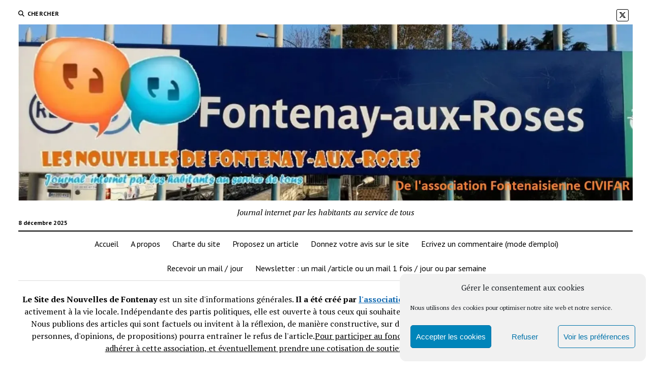

--- FILE ---
content_type: text/html; charset=UTF-8
request_url: https://www.nouvellesdefontenay.fr/compte-rendu-du-conseil-municipal-du-18-novembre-des-echanges-toniques-dans-un-cadre-plus-apaise-que-dhabitude/
body_size: 21912
content:
<!DOCTYPE html>

<html lang="fr-FR">

<head>
	<title>Compte rendu du Conseil Municipal du 18 novembre : des échanges toniques dans un cadre  plus apaisé que d’habitude &#8211; Les Nouvelles de Fontenay-aux-Roses</title>
<meta name='robots' content='max-image-preview:large' />
	<style>img:is([sizes="auto" i], [sizes^="auto," i]) { contain-intrinsic-size: 3000px 1500px }</style>
	<meta charset="UTF-8" />
<meta name="viewport" content="width=device-width, initial-scale=1" />
<meta name="template" content="Mission News 1.65" />
<link rel='dns-prefetch' href='//stats.wp.com' />
<link rel='dns-prefetch' href='//fonts.googleapis.com' />
<link rel='preconnect' href='//i0.wp.com' />
<link rel='preconnect' href='//c0.wp.com' />
<link rel="alternate" type="application/rss+xml" title="Les Nouvelles de Fontenay-aux-Roses &raquo; Flux" href="https://www.nouvellesdefontenay.fr/feed/" />
<link rel="alternate" type="application/rss+xml" title="Les Nouvelles de Fontenay-aux-Roses &raquo; Flux des commentaires" href="https://www.nouvellesdefontenay.fr/comments/feed/" />
<link rel="alternate" type="application/rss+xml" title="Les Nouvelles de Fontenay-aux-Roses &raquo; Compte rendu du Conseil Municipal du 18 novembre : des échanges toniques dans un cadre  plus apaisé que d’habitude Flux des commentaires" href="https://www.nouvellesdefontenay.fr/compte-rendu-du-conseil-municipal-du-18-novembre-des-echanges-toniques-dans-un-cadre-plus-apaise-que-dhabitude/feed/" />
<script type="text/javascript">
/* <![CDATA[ */
window._wpemojiSettings = {"baseUrl":"https:\/\/s.w.org\/images\/core\/emoji\/16.0.1\/72x72\/","ext":".png","svgUrl":"https:\/\/s.w.org\/images\/core\/emoji\/16.0.1\/svg\/","svgExt":".svg","source":{"concatemoji":"https:\/\/www.nouvellesdefontenay.fr\/wp-includes\/js\/wp-emoji-release.min.js?ver=6.8.3"}};
/*! This file is auto-generated */
!function(s,n){var o,i,e;function c(e){try{var t={supportTests:e,timestamp:(new Date).valueOf()};sessionStorage.setItem(o,JSON.stringify(t))}catch(e){}}function p(e,t,n){e.clearRect(0,0,e.canvas.width,e.canvas.height),e.fillText(t,0,0);var t=new Uint32Array(e.getImageData(0,0,e.canvas.width,e.canvas.height).data),a=(e.clearRect(0,0,e.canvas.width,e.canvas.height),e.fillText(n,0,0),new Uint32Array(e.getImageData(0,0,e.canvas.width,e.canvas.height).data));return t.every(function(e,t){return e===a[t]})}function u(e,t){e.clearRect(0,0,e.canvas.width,e.canvas.height),e.fillText(t,0,0);for(var n=e.getImageData(16,16,1,1),a=0;a<n.data.length;a++)if(0!==n.data[a])return!1;return!0}function f(e,t,n,a){switch(t){case"flag":return n(e,"\ud83c\udff3\ufe0f\u200d\u26a7\ufe0f","\ud83c\udff3\ufe0f\u200b\u26a7\ufe0f")?!1:!n(e,"\ud83c\udde8\ud83c\uddf6","\ud83c\udde8\u200b\ud83c\uddf6")&&!n(e,"\ud83c\udff4\udb40\udc67\udb40\udc62\udb40\udc65\udb40\udc6e\udb40\udc67\udb40\udc7f","\ud83c\udff4\u200b\udb40\udc67\u200b\udb40\udc62\u200b\udb40\udc65\u200b\udb40\udc6e\u200b\udb40\udc67\u200b\udb40\udc7f");case"emoji":return!a(e,"\ud83e\udedf")}return!1}function g(e,t,n,a){var r="undefined"!=typeof WorkerGlobalScope&&self instanceof WorkerGlobalScope?new OffscreenCanvas(300,150):s.createElement("canvas"),o=r.getContext("2d",{willReadFrequently:!0}),i=(o.textBaseline="top",o.font="600 32px Arial",{});return e.forEach(function(e){i[e]=t(o,e,n,a)}),i}function t(e){var t=s.createElement("script");t.src=e,t.defer=!0,s.head.appendChild(t)}"undefined"!=typeof Promise&&(o="wpEmojiSettingsSupports",i=["flag","emoji"],n.supports={everything:!0,everythingExceptFlag:!0},e=new Promise(function(e){s.addEventListener("DOMContentLoaded",e,{once:!0})}),new Promise(function(t){var n=function(){try{var e=JSON.parse(sessionStorage.getItem(o));if("object"==typeof e&&"number"==typeof e.timestamp&&(new Date).valueOf()<e.timestamp+604800&&"object"==typeof e.supportTests)return e.supportTests}catch(e){}return null}();if(!n){if("undefined"!=typeof Worker&&"undefined"!=typeof OffscreenCanvas&&"undefined"!=typeof URL&&URL.createObjectURL&&"undefined"!=typeof Blob)try{var e="postMessage("+g.toString()+"("+[JSON.stringify(i),f.toString(),p.toString(),u.toString()].join(",")+"));",a=new Blob([e],{type:"text/javascript"}),r=new Worker(URL.createObjectURL(a),{name:"wpTestEmojiSupports"});return void(r.onmessage=function(e){c(n=e.data),r.terminate(),t(n)})}catch(e){}c(n=g(i,f,p,u))}t(n)}).then(function(e){for(var t in e)n.supports[t]=e[t],n.supports.everything=n.supports.everything&&n.supports[t],"flag"!==t&&(n.supports.everythingExceptFlag=n.supports.everythingExceptFlag&&n.supports[t]);n.supports.everythingExceptFlag=n.supports.everythingExceptFlag&&!n.supports.flag,n.DOMReady=!1,n.readyCallback=function(){n.DOMReady=!0}}).then(function(){return e}).then(function(){var e;n.supports.everything||(n.readyCallback(),(e=n.source||{}).concatemoji?t(e.concatemoji):e.wpemoji&&e.twemoji&&(t(e.twemoji),t(e.wpemoji)))}))}((window,document),window._wpemojiSettings);
/* ]]> */
</script>
<style id='wp-emoji-styles-inline-css' type='text/css'>

	img.wp-smiley, img.emoji {
		display: inline !important;
		border: none !important;
		box-shadow: none !important;
		height: 1em !important;
		width: 1em !important;
		margin: 0 0.07em !important;
		vertical-align: -0.1em !important;
		background: none !important;
		padding: 0 !important;
	}
</style>
<link rel='stylesheet' id='wp-block-library-css' href='https://c0.wp.com/c/6.8.3/wp-includes/css/dist/block-library/style.min.css' type='text/css' media='all' />
<style id='classic-theme-styles-inline-css' type='text/css'>
/*! This file is auto-generated */
.wp-block-button__link{color:#fff;background-color:#32373c;border-radius:9999px;box-shadow:none;text-decoration:none;padding:calc(.667em + 2px) calc(1.333em + 2px);font-size:1.125em}.wp-block-file__button{background:#32373c;color:#fff;text-decoration:none}
</style>
<link rel='stylesheet' id='mediaelement-css' href='https://c0.wp.com/c/6.8.3/wp-includes/js/mediaelement/mediaelementplayer-legacy.min.css' type='text/css' media='all' />
<link rel='stylesheet' id='wp-mediaelement-css' href='https://c0.wp.com/c/6.8.3/wp-includes/js/mediaelement/wp-mediaelement.min.css' type='text/css' media='all' />
<style id='jetpack-sharing-buttons-style-inline-css' type='text/css'>
.jetpack-sharing-buttons__services-list{display:flex;flex-direction:row;flex-wrap:wrap;gap:0;list-style-type:none;margin:5px;padding:0}.jetpack-sharing-buttons__services-list.has-small-icon-size{font-size:12px}.jetpack-sharing-buttons__services-list.has-normal-icon-size{font-size:16px}.jetpack-sharing-buttons__services-list.has-large-icon-size{font-size:24px}.jetpack-sharing-buttons__services-list.has-huge-icon-size{font-size:36px}@media print{.jetpack-sharing-buttons__services-list{display:none!important}}.editor-styles-wrapper .wp-block-jetpack-sharing-buttons{gap:0;padding-inline-start:0}ul.jetpack-sharing-buttons__services-list.has-background{padding:1.25em 2.375em}
</style>
<style id='global-styles-inline-css' type='text/css'>
:root{--wp--preset--aspect-ratio--square: 1;--wp--preset--aspect-ratio--4-3: 4/3;--wp--preset--aspect-ratio--3-4: 3/4;--wp--preset--aspect-ratio--3-2: 3/2;--wp--preset--aspect-ratio--2-3: 2/3;--wp--preset--aspect-ratio--16-9: 16/9;--wp--preset--aspect-ratio--9-16: 9/16;--wp--preset--color--black: #000000;--wp--preset--color--cyan-bluish-gray: #abb8c3;--wp--preset--color--white: #ffffff;--wp--preset--color--pale-pink: #f78da7;--wp--preset--color--vivid-red: #cf2e2e;--wp--preset--color--luminous-vivid-orange: #ff6900;--wp--preset--color--luminous-vivid-amber: #fcb900;--wp--preset--color--light-green-cyan: #7bdcb5;--wp--preset--color--vivid-green-cyan: #00d084;--wp--preset--color--pale-cyan-blue: #8ed1fc;--wp--preset--color--vivid-cyan-blue: #0693e3;--wp--preset--color--vivid-purple: #9b51e0;--wp--preset--gradient--vivid-cyan-blue-to-vivid-purple: linear-gradient(135deg,rgba(6,147,227,1) 0%,rgb(155,81,224) 100%);--wp--preset--gradient--light-green-cyan-to-vivid-green-cyan: linear-gradient(135deg,rgb(122,220,180) 0%,rgb(0,208,130) 100%);--wp--preset--gradient--luminous-vivid-amber-to-luminous-vivid-orange: linear-gradient(135deg,rgba(252,185,0,1) 0%,rgba(255,105,0,1) 100%);--wp--preset--gradient--luminous-vivid-orange-to-vivid-red: linear-gradient(135deg,rgba(255,105,0,1) 0%,rgb(207,46,46) 100%);--wp--preset--gradient--very-light-gray-to-cyan-bluish-gray: linear-gradient(135deg,rgb(238,238,238) 0%,rgb(169,184,195) 100%);--wp--preset--gradient--cool-to-warm-spectrum: linear-gradient(135deg,rgb(74,234,220) 0%,rgb(151,120,209) 20%,rgb(207,42,186) 40%,rgb(238,44,130) 60%,rgb(251,105,98) 80%,rgb(254,248,76) 100%);--wp--preset--gradient--blush-light-purple: linear-gradient(135deg,rgb(255,206,236) 0%,rgb(152,150,240) 100%);--wp--preset--gradient--blush-bordeaux: linear-gradient(135deg,rgb(254,205,165) 0%,rgb(254,45,45) 50%,rgb(107,0,62) 100%);--wp--preset--gradient--luminous-dusk: linear-gradient(135deg,rgb(255,203,112) 0%,rgb(199,81,192) 50%,rgb(65,88,208) 100%);--wp--preset--gradient--pale-ocean: linear-gradient(135deg,rgb(255,245,203) 0%,rgb(182,227,212) 50%,rgb(51,167,181) 100%);--wp--preset--gradient--electric-grass: linear-gradient(135deg,rgb(202,248,128) 0%,rgb(113,206,126) 100%);--wp--preset--gradient--midnight: linear-gradient(135deg,rgb(2,3,129) 0%,rgb(40,116,252) 100%);--wp--preset--font-size--small: 12px;--wp--preset--font-size--medium: 20px;--wp--preset--font-size--large: 21px;--wp--preset--font-size--x-large: 42px;--wp--preset--font-size--regular: 16px;--wp--preset--font-size--larger: 28px;--wp--preset--spacing--20: 0.44rem;--wp--preset--spacing--30: 0.67rem;--wp--preset--spacing--40: 1rem;--wp--preset--spacing--50: 1.5rem;--wp--preset--spacing--60: 2.25rem;--wp--preset--spacing--70: 3.38rem;--wp--preset--spacing--80: 5.06rem;--wp--preset--shadow--natural: 6px 6px 9px rgba(0, 0, 0, 0.2);--wp--preset--shadow--deep: 12px 12px 50px rgba(0, 0, 0, 0.4);--wp--preset--shadow--sharp: 6px 6px 0px rgba(0, 0, 0, 0.2);--wp--preset--shadow--outlined: 6px 6px 0px -3px rgba(255, 255, 255, 1), 6px 6px rgba(0, 0, 0, 1);--wp--preset--shadow--crisp: 6px 6px 0px rgba(0, 0, 0, 1);}:where(.is-layout-flex){gap: 0.5em;}:where(.is-layout-grid){gap: 0.5em;}body .is-layout-flex{display: flex;}.is-layout-flex{flex-wrap: wrap;align-items: center;}.is-layout-flex > :is(*, div){margin: 0;}body .is-layout-grid{display: grid;}.is-layout-grid > :is(*, div){margin: 0;}:where(.wp-block-columns.is-layout-flex){gap: 2em;}:where(.wp-block-columns.is-layout-grid){gap: 2em;}:where(.wp-block-post-template.is-layout-flex){gap: 1.25em;}:where(.wp-block-post-template.is-layout-grid){gap: 1.25em;}.has-black-color{color: var(--wp--preset--color--black) !important;}.has-cyan-bluish-gray-color{color: var(--wp--preset--color--cyan-bluish-gray) !important;}.has-white-color{color: var(--wp--preset--color--white) !important;}.has-pale-pink-color{color: var(--wp--preset--color--pale-pink) !important;}.has-vivid-red-color{color: var(--wp--preset--color--vivid-red) !important;}.has-luminous-vivid-orange-color{color: var(--wp--preset--color--luminous-vivid-orange) !important;}.has-luminous-vivid-amber-color{color: var(--wp--preset--color--luminous-vivid-amber) !important;}.has-light-green-cyan-color{color: var(--wp--preset--color--light-green-cyan) !important;}.has-vivid-green-cyan-color{color: var(--wp--preset--color--vivid-green-cyan) !important;}.has-pale-cyan-blue-color{color: var(--wp--preset--color--pale-cyan-blue) !important;}.has-vivid-cyan-blue-color{color: var(--wp--preset--color--vivid-cyan-blue) !important;}.has-vivid-purple-color{color: var(--wp--preset--color--vivid-purple) !important;}.has-black-background-color{background-color: var(--wp--preset--color--black) !important;}.has-cyan-bluish-gray-background-color{background-color: var(--wp--preset--color--cyan-bluish-gray) !important;}.has-white-background-color{background-color: var(--wp--preset--color--white) !important;}.has-pale-pink-background-color{background-color: var(--wp--preset--color--pale-pink) !important;}.has-vivid-red-background-color{background-color: var(--wp--preset--color--vivid-red) !important;}.has-luminous-vivid-orange-background-color{background-color: var(--wp--preset--color--luminous-vivid-orange) !important;}.has-luminous-vivid-amber-background-color{background-color: var(--wp--preset--color--luminous-vivid-amber) !important;}.has-light-green-cyan-background-color{background-color: var(--wp--preset--color--light-green-cyan) !important;}.has-vivid-green-cyan-background-color{background-color: var(--wp--preset--color--vivid-green-cyan) !important;}.has-pale-cyan-blue-background-color{background-color: var(--wp--preset--color--pale-cyan-blue) !important;}.has-vivid-cyan-blue-background-color{background-color: var(--wp--preset--color--vivid-cyan-blue) !important;}.has-vivid-purple-background-color{background-color: var(--wp--preset--color--vivid-purple) !important;}.has-black-border-color{border-color: var(--wp--preset--color--black) !important;}.has-cyan-bluish-gray-border-color{border-color: var(--wp--preset--color--cyan-bluish-gray) !important;}.has-white-border-color{border-color: var(--wp--preset--color--white) !important;}.has-pale-pink-border-color{border-color: var(--wp--preset--color--pale-pink) !important;}.has-vivid-red-border-color{border-color: var(--wp--preset--color--vivid-red) !important;}.has-luminous-vivid-orange-border-color{border-color: var(--wp--preset--color--luminous-vivid-orange) !important;}.has-luminous-vivid-amber-border-color{border-color: var(--wp--preset--color--luminous-vivid-amber) !important;}.has-light-green-cyan-border-color{border-color: var(--wp--preset--color--light-green-cyan) !important;}.has-vivid-green-cyan-border-color{border-color: var(--wp--preset--color--vivid-green-cyan) !important;}.has-pale-cyan-blue-border-color{border-color: var(--wp--preset--color--pale-cyan-blue) !important;}.has-vivid-cyan-blue-border-color{border-color: var(--wp--preset--color--vivid-cyan-blue) !important;}.has-vivid-purple-border-color{border-color: var(--wp--preset--color--vivid-purple) !important;}.has-vivid-cyan-blue-to-vivid-purple-gradient-background{background: var(--wp--preset--gradient--vivid-cyan-blue-to-vivid-purple) !important;}.has-light-green-cyan-to-vivid-green-cyan-gradient-background{background: var(--wp--preset--gradient--light-green-cyan-to-vivid-green-cyan) !important;}.has-luminous-vivid-amber-to-luminous-vivid-orange-gradient-background{background: var(--wp--preset--gradient--luminous-vivid-amber-to-luminous-vivid-orange) !important;}.has-luminous-vivid-orange-to-vivid-red-gradient-background{background: var(--wp--preset--gradient--luminous-vivid-orange-to-vivid-red) !important;}.has-very-light-gray-to-cyan-bluish-gray-gradient-background{background: var(--wp--preset--gradient--very-light-gray-to-cyan-bluish-gray) !important;}.has-cool-to-warm-spectrum-gradient-background{background: var(--wp--preset--gradient--cool-to-warm-spectrum) !important;}.has-blush-light-purple-gradient-background{background: var(--wp--preset--gradient--blush-light-purple) !important;}.has-blush-bordeaux-gradient-background{background: var(--wp--preset--gradient--blush-bordeaux) !important;}.has-luminous-dusk-gradient-background{background: var(--wp--preset--gradient--luminous-dusk) !important;}.has-pale-ocean-gradient-background{background: var(--wp--preset--gradient--pale-ocean) !important;}.has-electric-grass-gradient-background{background: var(--wp--preset--gradient--electric-grass) !important;}.has-midnight-gradient-background{background: var(--wp--preset--gradient--midnight) !important;}.has-small-font-size{font-size: var(--wp--preset--font-size--small) !important;}.has-medium-font-size{font-size: var(--wp--preset--font-size--medium) !important;}.has-large-font-size{font-size: var(--wp--preset--font-size--large) !important;}.has-x-large-font-size{font-size: var(--wp--preset--font-size--x-large) !important;}
:where(.wp-block-post-template.is-layout-flex){gap: 1.25em;}:where(.wp-block-post-template.is-layout-grid){gap: 1.25em;}
:where(.wp-block-columns.is-layout-flex){gap: 2em;}:where(.wp-block-columns.is-layout-grid){gap: 2em;}
:root :where(.wp-block-pullquote){font-size: 1.5em;line-height: 1.6;}
</style>
<link rel='stylesheet' id='cmplz-general-css' href='https://www.nouvellesdefontenay.fr/wp-content/plugins/complianz-gdpr/assets/css/cookieblocker.min.css?ver=1764839283' type='text/css' media='all' />
<link rel='stylesheet' id='ct-mission-news-google-fonts-css' href='//fonts.googleapis.com/css?family=Abril+Fatface%7CPT+Sans%3A400%2C700%7CPT+Serif%3A400%2C400i%2C700%2C700i&#038;subset=latin%2Clatin-ext&#038;display=swap&#038;ver=6.8.3' type='text/css' media='all' />
<link rel='stylesheet' id='ct-mission-news-font-awesome-css' href='https://www.nouvellesdefontenay.fr/wp-content/themes/mission-news/assets/font-awesome/css/all.min.css?ver=6.8.3' type='text/css' media='all' />
<link rel='stylesheet' id='ct-mission-news-style-css' href='https://www.nouvellesdefontenay.fr/wp-content/themes/mission-news/style.css?ver=6.8.3' type='text/css' media='all' />
<script type="text/javascript" src="https://c0.wp.com/c/6.8.3/wp-includes/js/jquery/jquery.min.js" id="jquery-core-js"></script>
<script type="text/javascript" src="https://c0.wp.com/c/6.8.3/wp-includes/js/jquery/jquery-migrate.min.js" id="jquery-migrate-js"></script>
<link rel="https://api.w.org/" href="https://www.nouvellesdefontenay.fr/wp-json/" /><link rel="alternate" title="JSON" type="application/json" href="https://www.nouvellesdefontenay.fr/wp-json/wp/v2/posts/16955" /><link rel="EditURI" type="application/rsd+xml" title="RSD" href="https://www.nouvellesdefontenay.fr/xmlrpc.php?rsd" />
<meta name="generator" content="WordPress 6.8.3" />
<link rel="canonical" href="https://www.nouvellesdefontenay.fr/compte-rendu-du-conseil-municipal-du-18-novembre-des-echanges-toniques-dans-un-cadre-plus-apaise-que-dhabitude/" />
<link rel='shortlink' href='https://www.nouvellesdefontenay.fr/?p=16955' />
<link rel="alternate" title="oEmbed (JSON)" type="application/json+oembed" href="https://www.nouvellesdefontenay.fr/wp-json/oembed/1.0/embed?url=https%3A%2F%2Fwww.nouvellesdefontenay.fr%2Fcompte-rendu-du-conseil-municipal-du-18-novembre-des-echanges-toniques-dans-un-cadre-plus-apaise-que-dhabitude%2F" />
<link rel="alternate" title="oEmbed (XML)" type="text/xml+oembed" href="https://www.nouvellesdefontenay.fr/wp-json/oembed/1.0/embed?url=https%3A%2F%2Fwww.nouvellesdefontenay.fr%2Fcompte-rendu-du-conseil-municipal-du-18-novembre-des-echanges-toniques-dans-un-cadre-plus-apaise-que-dhabitude%2F&#038;format=xml" />
	<style>img#wpstats{display:none}</style>
					<style>.cmplz-hidden {
					display: none !important;
				}</style><!-- Analytics by WP Statistics - https://wp-statistics.com -->
<link rel="icon" href="https://i0.wp.com/www.nouvellesdefontenay.fr/wp-content/uploads/2022/05/cropped-bandeau21.jpg?fit=32%2C32&#038;ssl=1" sizes="32x32" />
<link rel="icon" href="https://i0.wp.com/www.nouvellesdefontenay.fr/wp-content/uploads/2022/05/cropped-bandeau21.jpg?fit=192%2C192&#038;ssl=1" sizes="192x192" />
<link rel="apple-touch-icon" href="https://i0.wp.com/www.nouvellesdefontenay.fr/wp-content/uploads/2022/05/cropped-bandeau21.jpg?fit=180%2C180&#038;ssl=1" />
<meta name="msapplication-TileImage" content="https://i0.wp.com/www.nouvellesdefontenay.fr/wp-content/uploads/2022/05/cropped-bandeau21.jpg?fit=270%2C270&#038;ssl=1" />
</head>

<body data-cmplz=1 id="mission-news" class="wp-singular post-template-default single single-post postid-16955 single-format-standard wp-custom-logo wp-theme-mission-news hide-left-sidebar">
<a class="skip-content" href="#main">Appuyez sur “Entrée” pour passer au contenu</a>
<div id="overflow-container" class="overflow-container">
	<div id="max-width" class="max-width">
							<header class="site-header" id="site-header" role="banner">
				<div class="top-nav">
					<button id="search-toggle" class="search-toggle"><i class="fas fa-search"></i><span>Chercher</span></button>
<div id="search-form-popup" class="search-form-popup">
	<div class="inner">
		<div class="title">Chercher Les Nouvelles de Fontenay-aux-Roses</div>
		<div class='search-form-container'>
    <form role="search" method="get" class="search-form" action="https://www.nouvellesdefontenay.fr">
        <input id="search-field" type="search" class="search-field" value="" name="s"
               title="Chercher" placeholder=" Rechercher…" />
        <input type="submit" class="search-submit" value='Chercher'/>
    </form>
</div>		<a id="close-search" class="close" href="#"><svg xmlns="http://www.w3.org/2000/svg" width="20" height="20" viewBox="0 0 20 20" version="1.1"><g stroke="none" stroke-width="1" fill="none" fill-rule="evenodd"><g transform="translate(-17.000000, -12.000000)" fill="#000000"><g transform="translate(17.000000, 12.000000)"><rect transform="translate(10.000000, 10.000000) rotate(45.000000) translate(-10.000000, -10.000000) " x="9" y="-2" width="2" height="24"/><rect transform="translate(10.000000, 10.000000) rotate(-45.000000) translate(-10.000000, -10.000000) " x="9" y="-2" width="2" height="24"/></g></g></g></svg></a>
	</div>
</div>
					<div id="menu-secondary-container" class="menu-secondary-container">
						<div id="menu-secondary" class="menu-container menu-secondary" role="navigation">
	</div>
					</div>
					<ul id='social-media-icons' class='social-media-icons'><li>					<a class="twitter" target="_blank"
					   href="https://twitter.com/intent/follow?original_referer=https%3A%2F%2Fwww.nouvellesdefontenay.fr%2F&#038;ref_src=twsrc%5Etfw%7Ctwcamp%5Ebuttonembed%7Ctwterm%5Efollow%7Ctwgr%5EjournalNDF&#038;screen_name=journalNDF">
						<i class="fa-brands fa-x-twitter"
						   title="twitter"></i>
					</a>
					</li></ul>				</div>
				<div id="title-container" class="title-container"><div class='site-title has-date'><a href="https://www.nouvellesdefontenay.fr/" class="custom-logo-link" rel="home"><img width="1875" height="536" src="https://i0.wp.com/www.nouvellesdefontenay.fr/wp-content/uploads/2022/11/cropped-NDF_Bandeau_FAR_CIVIFAR.jpg?fit=1875%2C536&amp;ssl=1" class="custom-logo" alt="Les Nouvelles de Fontenay-aux-Roses" decoding="async" fetchpriority="high" srcset="https://i0.wp.com/www.nouvellesdefontenay.fr/wp-content/uploads/2022/11/cropped-NDF_Bandeau_FAR_CIVIFAR.jpg?w=1875&amp;ssl=1 1875w, https://i0.wp.com/www.nouvellesdefontenay.fr/wp-content/uploads/2022/11/cropped-NDF_Bandeau_FAR_CIVIFAR.jpg?resize=300%2C86&amp;ssl=1 300w, https://i0.wp.com/www.nouvellesdefontenay.fr/wp-content/uploads/2022/11/cropped-NDF_Bandeau_FAR_CIVIFAR.jpg?resize=1024%2C293&amp;ssl=1 1024w, https://i0.wp.com/www.nouvellesdefontenay.fr/wp-content/uploads/2022/11/cropped-NDF_Bandeau_FAR_CIVIFAR.jpg?resize=768%2C220&amp;ssl=1 768w, https://i0.wp.com/www.nouvellesdefontenay.fr/wp-content/uploads/2022/11/cropped-NDF_Bandeau_FAR_CIVIFAR.jpg?resize=1536%2C439&amp;ssl=1 1536w" sizes="(max-width: 1875px) 100vw, 1875px" /></a></div><p class="date">8 décembre 2025</p><p class="tagline">Journal internet par les habitants au service de tous</p>				</div>
				<button id="toggle-navigation" class="toggle-navigation" name="toggle-navigation" aria-expanded="false">
					<span class="screen-reader-text">ouvrir menu</span>
					<svg xmlns="http://www.w3.org/2000/svg" width="24" height="18" viewBox="0 0 24 18" version="1.1"><g stroke="none" stroke-width="1" fill="none" fill-rule="evenodd"><g transform="translate(-272.000000, -21.000000)" fill="#000000"><g transform="translate(266.000000, 12.000000)"><g transform="translate(6.000000, 9.000000)"><rect class="top-bar" x="0" y="0" width="24" height="2"/><rect class="middle-bar" x="0" y="8" width="24" height="2"/><rect class="bottom-bar" x="0" y="16" width="24" height="2"/></g></g></g></g></svg>				</button>
				<div id="menu-primary-container" class="menu-primary-container tier-1">
					<div class="dropdown-navigation"><a id="back-button" class="back-button" href="#"><i class="fas fa-angle-left"></i> Retour</a><span class="label"></span></div>
<div id="menu-primary" class="menu-container menu-primary" role="navigation">
    <nav class="menu"><ul id="menu-primary-items" class="menu-primary-items"><li id="menu-item-5" class="menu-item menu-item-type-custom menu-item-object-custom menu-item-home menu-item-5"><a href="http://www.nouvellesdefontenay.fr">Accueil</a></li>
<li id="menu-item-4" class="menu-item menu-item-type-post_type menu-item-object-page menu-item-4"><a href="https://www.nouvellesdefontenay.fr/page-d-exemple/">A propos</a></li>
<li id="menu-item-25" class="menu-item menu-item-type-post_type menu-item-object-page menu-item-privacy-policy menu-item-25"><a rel="privacy-policy" href="https://www.nouvellesdefontenay.fr/charte-de-moderation/">Charte du site</a></li>
<li id="menu-item-7785" class="menu-item menu-item-type-post_type menu-item-object-page menu-item-7785"><a href="https://www.nouvellesdefontenay.fr/proposez-un-article/">Proposez un article</a></li>
<li id="menu-item-17182" class="menu-item menu-item-type-post_type menu-item-object-page menu-item-17182"><a href="https://www.nouvellesdefontenay.fr/donnez-votre-avis-sur-le-site/">Donnez votre avis sur le site</a></li>
<li id="menu-item-19005" class="menu-item menu-item-type-post_type menu-item-object-page menu-item-19005"><a href="https://www.nouvellesdefontenay.fr/ecrivez-un-commentaire/">Ecrivez un commentaire (mode d’emploi)</a></li>
<li id="menu-item-4905" class="menu-item menu-item-type-post_type menu-item-object-page menu-item-4905"><a href="https://www.nouvellesdefontenay.fr/abonnez-vous-a-la-newletter/">Recevoir un mail / jour</a></li>
<li id="menu-item-20473" class="menu-item menu-item-type-post_type menu-item-object-page menu-item-20473"><a href="https://www.nouvellesdefontenay.fr/newsletter/">Newsletter : un mail /article ou un mail 1 fois / jour ou par semaine</a></li>
</ul></nav></div>
				</div>
			</header>
							<aside id="below-header" class="widget-area widget-area-below-header active-1" role="complementary">
		<section id="block-72" class="widget widget_block widget_text">
<p><strong>Le Site des Nouvelles de Fontenay </strong>est un site d'informations générales. <strong>Il a été créé par <a href="https://www.civifar.fr/" data-type="URL" data-id="https://www.civifar.fr/" target="_blank" rel="noreferrer noopener">l'association CIVIFAR</a> </strong>qui rassemble des habitants souhaitant participer activement à la vie locale. Indépendante des partis politiques, elle est ouverte à tous ceux qui souhaitent réfléchir ensemble, dans un climat d’écoute et de dialogue. Nous publions des articles qui sont factuels ou invitent à la réflexion, de manière constructive, sur des sujets relatifs à la vie des habitants.Tout dénigrement (de personnes, d'opinions, de propositions) pourra entraîner le refus de l'article.<span style="text-decoration: underline;">Pour participer au fonctionnement du site des Nouvelles de Fontenay vous pouvez adhérer à cette association, et éventuellement prendre une cotisation de soutien, cliquez sur le lien</span> :<a href="https://www.civifar.fr/bulletin-dadh%C3%A9sion" data-type="URL" data-id="https://www.civifar.fr/bulletin-dadh%C3%A9sion" target="_blank" rel="noreferrer noopener"> Adhésion CIVIFAR</a></p>
</section>	</aside>
		<div class="content-container">
						<div class="layout-container">
				    <aside class="sidebar sidebar-left" id="sidebar-left" role="complementary">
        <div class="inner">
            <section id="block-7" class="widget widget_block widget_search"><form role="search" method="get" action="https://www.nouvellesdefontenay.fr/" class="wp-block-search__button-outside wp-block-search__text-button wp-block-search"    ><label class="wp-block-search__label" for="wp-block-search__input-1" >Rechercher</label><div class="wp-block-search__inside-wrapper " ><input class="wp-block-search__input" id="wp-block-search__input-1" placeholder="" value="" type="search" name="s" required /><button aria-label="Rechercher" class="wp-block-search__button wp-element-button" type="submit" >Rechercher</button></div></form></section><section id="block-4" class="widget widget_block widget_recent_entries"><ul class="wp-block-latest-posts__list wp-block-latest-posts"><li><a class="wp-block-latest-posts__post-title" href="https://www.nouvellesdefontenay.fr/dates-des-prochaines-reunions-pour-les-municipales-2026-avec-les-sites-correspondants/">Dates des prochaines réunions pour les municipales 2026 avec les sites correspondants</a></li>
<li><a class="wp-block-latest-posts__post-title" href="https://www.nouvellesdefontenay.fr/reunion-de-la-liste-fontenay-au-coeur-de-laurent-vastel-mercredi-10-decembre-a-19-h-30-salle-ste-barbe/">Réunion de la liste « Fontenay au coeur » de Laurent Vastel mercredi 10 Décembre à 19 H 30 salle Ste Barbe</a></li>
<li><a class="wp-block-latest-posts__post-title" href="https://www.nouvellesdefontenay.fr/reunion-publique-de-la-liste-mieux-vivre-fontenay-mvf-sur-les-solidarites-mardi-9-decembre-a-20-h-a-la-salle-sainte-barbe/">Réunion publique de la liste “Mieux Vivre Fontenay” (MVF) sur les Solidarités mardi 9 décembre à 20 H à la salle sainte Barbe.</a></li>
<li><a class="wp-block-latest-posts__post-title" href="https://www.nouvellesdefontenay.fr/spectacle-sous-la-forme-dun-conte-recit-familial-loiseau-de-feu-dimanche-7-decembre-a-16-h-au-conservatoire/">Spectacle sous la forme d’un conte-récit familial : « L’Oiseau de Feu » dimanche 7 décembre à 16 H au Conservatoire</a></li>
<li><a class="wp-block-latest-posts__post-title" href="https://www.nouvellesdefontenay.fr/telethon-le-samedi-6-decembre-2025-14h30-18h-au-gymnase-du-parc-et-chez-les-commercants/">Téléthon le samedi 6 Décembre 2025 14h30-18h au Gymnase du Parc et chez les commerçants jusqu’au 6 décembre avant 16h</a></li>
<li><a class="wp-block-latest-posts__post-title" href="https://www.nouvellesdefontenay.fr/compte-rendu-de-la-reunion-publique-de-la-liste-mieux-vivre-fontenay-mvf-du-19-novembre-consacree-a-la-transition-ecologique/">Compte-rendu de la réunion publique de la liste « Mieux Vivre Fontenay (MVF) » du 19 Novembre consacrée à la transition écologique</a></li>
<li><a class="wp-block-latest-posts__post-title" href="https://www.nouvellesdefontenay.fr/reunion-de-sensiblilisation-des-seniors-aux-arnaques-et-intrusions-a-domicile-le-jeudi-4-decembre-de-10-h-a-12-h-salle-ste-barbe/">Réunion de sensiblilisation des seniors aux arnaques et intrusions à domicile, le jeudi 4 décembre de 10 H à 12 h salle Ste Barbe</a></li>
<li><a class="wp-block-latest-posts__post-title" href="https://www.nouvellesdefontenay.fr/un-dimanche-a-lopera-dimanche-30-novembre-a-16-h-30-a-lespace-rosa-bonheur/">Un dimanche à l’Opéra, dimanche 30 Novembre à 16 H 30 à l&rsquo;Espace Rosa Bonheur = COMPLET</a></li>
<li><a class="wp-block-latest-posts__post-title" href="https://www.nouvellesdefontenay.fr/conference-lia-quest-ce-que-cest-samedi-29-novembre-a-15-h-a-la-mediatheque/">Conférence « L’IA, qu’est-ce-que c’est ? » samedi 29 Novembre à 15 H à la Médiathèque</a></li>
<li><a class="wp-block-latest-posts__post-title" href="https://www.nouvellesdefontenay.fr/evenement-ensemble-par-dela-nos-differences-du-22-novembre-au-3-decembre-2025/">Evènement « Ensemble par-delà nos différences » Du 22 novembre au 3 décembre 2025</a></li>
<li><a class="wp-block-latest-posts__post-title" href="https://www.nouvellesdefontenay.fr/il-est-encore-possible-de-sinscrire-pour-une-visite-du-site-de-geothermie-de-chatenay-malabry-le-6-decembre-2025/">Il est encore possible de s&rsquo;inscrire pour une visite du site de géothermie de Chatenay Malabry le 6 Décembre 2025</a></li>
<li><a class="wp-block-latest-posts__post-title" href="https://www.nouvellesdefontenay.fr/vide-maison-samedi-29-novembre-16-bis-rue-mordillat-de-10-h-a-17-h/">Vide-Maison, samedi 29 novembre 2025, 16 bis rue Mordillat, de 10 H à 17 H</a></li>
<li><a class="wp-block-latest-posts__post-title" href="https://www.nouvellesdefontenay.fr/reunion-publique-dinformation-debat-de-la-liste-associative-ecologique-et-citoyenne-pour-fontenay-lundi-1er-decembre-2025-de-20-h-30-a-22-h-30-salle-ste-barbe/">Réunion publique d’information-débat de la liste Associative, Ecologique et Citoyenne POUR FONTENAY Lundi 1er décembre 2025 de 20 H 30 à 22 H 30 salle Ste Barbe . Thèmes : Crèches, écoles, collège, sports, culture</a></li>
<li><a class="wp-block-latest-posts__post-title" href="https://www.nouvellesdefontenay.fr/droit-de-reponse-de-mr-mergy-a-larticle-de-mme-collet-pourquoi-la-ville-a-t-elle-recours-a-un-emprunt-dajustement/">Droit de réponse de Mr Mergy à l’article de Mme Collet : « Pourquoi la Ville a-t-elle recours à un emprunt d’ajustement »</a></li>
<li><a class="wp-block-latest-posts__post-title" href="https://www.nouvellesdefontenay.fr/tract-falsifie-et-usurpation-didentite-de-la-liste-lelan-citoyen-pour-fontenay-communique-de-presse/">Tract falsifié et usurpation d&rsquo;identité de la liste « L&rsquo;élan citoyen pour Fontenay ! » : communiqué de presse</a></li>
<li><a class="wp-block-latest-posts__post-title" href="https://www.nouvellesdefontenay.fr/droit-de-reponse-a-larticle-de-mme-collet-pourquoi-la-ville-a-t-elle-recours-a-un-emprunt-dajustement/">Droit de réponse à l&rsquo;article de Mme Collet : « Pourquoi la Ville a-t-elle recours à un emprunt d’ajustement « </a></li>
<li><a class="wp-block-latest-posts__post-title" href="https://www.nouvellesdefontenay.fr/incendie-au-cea-de-fontenay-aux-roses-communique-de-presse-de-lautorite-de-surete-nucleaire-et-de-radioprotection/">Incendie au CEA de Fontenay-aux-Roses : Communiqué de presse de l’Autorité de sûreté nucléaire et de radioprotection</a></li>
<li><a class="wp-block-latest-posts__post-title" href="https://www.nouvellesdefontenay.fr/puces-de-couturieres-vente-de-tissus-mercerie-samedi-22-novembre-de-10-h-a-18-h-salle-de-leglise/">Puces de couturières, vente de tissus, mercerie, samedi 22 Novembre de 10 H à 18 H, salle de l&rsquo;Eglise</a></li>
<li><a class="wp-block-latest-posts__post-title" href="https://www.nouvellesdefontenay.fr/compte-rendu-de-la-reunion-publique-dinformation-debat-sur-la-geothermie-de-la-liste-pour-fontenay-michel-faye/">Compte-rendu de la réunion publique d’information-débat sur la Géothermie de la liste « Pour Fontenay » (Michel Faye)</a></li>
<li><a class="wp-block-latest-posts__post-title" href="https://www.nouvellesdefontenay.fr/reunion-de-la-liste-lelan-citoyen-pour-fontenay-sur-laction-sociale-et-la-solidarite-mercredi-26-novembre-a-20h00-a-la-salle-sainte-barbe/">Réunion de la liste « L’élan citoyen pour Fontenay » sur l’action sociale et la solidarité,  mercredi 26 novembre à 20h00 à la Salle Sainte Barbe</a></li>
<li><a class="wp-block-latest-posts__post-title" href="https://www.nouvellesdefontenay.fr/46e-salon-de-lart-a-fontenay-du-samedi-22-novembre-2025-au-dimanche-14-decembre-2025-a-la-mediatheque/">46e salon de l&rsquo;Art à Fontenay Du samedi 22 novembre 2025 au dimanche 14 décembre 2025 à la médiathèque</a></li>
<li><a class="wp-block-latest-posts__post-title" href="https://www.nouvellesdefontenay.fr/pauline-le-fur-et-le-collectif-mieux-vivre-fontenay-mvf-reunion-publique-consacree-a-la-transition-ecologique-le-mercredi-19-novembre-a-20h-a-la-salle-de-leglise-3-place-de-legl/">Pauline Le Fur et le collectif Mieux Vivre Fontenay (MVF) : Réunion publique consacrée à la transition écologique le mercredi 19 novembre à 20h à la salle de l’Église (3 place de l’Église).</a></li>
<li><a class="wp-block-latest-posts__post-title" href="https://www.nouvellesdefontenay.fr/reunion-de-la-liste-fontenay-au-coeur-de-laurent-vastel-mercredi-19-novembre-a-19-h-30-salle-ste-barbe/">Réunion de la liste « Fontenay au coeur » de Laurent Vastel mercredi 19 Novembre à 19 H 30 salle Ste Barbe</a></li>
<li><a class="wp-block-latest-posts__post-title" href="https://www.nouvellesdefontenay.fr/don-de-sang-vendredi-21-novembre-10-h-a-15-h-chateau-sainte-barbe/">Don de sang vendredi 21 Novembre 10 H à 15 H Château Sainte-Barbe</a></li>
<li><a class="wp-block-latest-posts__post-title" href="https://www.nouvellesdefontenay.fr/fablab-atelier-de-modelisation-3d-mercredi-19-novembre-de-14h-a-18h-a-la-mediatheque/">Fablab / Atelier de modélisation 3D mercredi 19 Novembre De 14h à 18h à la Médiathèque</a></li>
<li><a class="wp-block-latest-posts__post-title" href="https://www.nouvellesdefontenay.fr/bus-sante-femmes-mardi-18-novembre-de-10h-a-14h-face-a-la-maison-france-services/">Bus Santé Femmes Mardi 18 Novembre de 10h à 14h Face à la Maison France Services</a></li>
<li><a class="wp-block-latest-posts__post-title" href="https://www.nouvellesdefontenay.fr/repair-cafe-samedi-20-septembre-14h-a-18h-a-lespace-rosa-bonheur/">Repair Café Samedi 15 Novembre, 14h à 18h – à la Maison de quartier- 8/12 rue Paul Verlaine</a></li>
<li><a class="wp-block-latest-posts__post-title" href="https://www.nouvellesdefontenay.fr/compte-rendu-du-conseil-de-territoire-vallee-sud-grand-paris-vsgp-par-gilles-mergy-elu-au-territoire/">Compte rendu du conseil de territoire Vallée Sud Grand Paris (VSGP) par Gilles Mergy, élu au Territoire</a></li>
<li><a class="wp-block-latest-posts__post-title" href="https://www.nouvellesdefontenay.fr/compte-rendu-du-conseil-municipal-du-6-novembre-2025-par-gilles-mergy-conseiller-municipal/">Compte rendu du Conseil municipal du 6 Novembre 2025 par Gilles Mergy, conseiller municipal</a></li>
<li><a class="wp-block-latest-posts__post-title" href="https://www.nouvellesdefontenay.fr/des-precisions-sur-un-article-de-madame-collet/">Des précisions sur un article de Madame Collet</a></li>
<li><a class="wp-block-latest-posts__post-title" href="https://www.nouvellesdefontenay.fr/pourquoi-la-ville-a-t-elle-recours-a-un-emprunt-dajustement/">Pourquoi la Ville a-t-elle recours à un emprunt d’ajustement ?</a></li>
<li><a class="wp-block-latest-posts__post-title" href="https://www.nouvellesdefontenay.fr/reunion-publique-dinformation-debat-de-lassociation-pour-fontenay-geothermie-a-fontenay-une-fausse-bonne-idee-jeudi-13-novembre-2025-de-20h-30-a22h-30-salle-municipale-sainte-ba/">Réunion publique d’information-débat de l&rsquo;association « Pour Fontenay » : Géothermie à Fontenay: une fausse bonne idée ?  Jeudi 13 novembre 2025 de 20h 30 à22h 30 , salle municipale Sainte-Barbe</a></li>
<li><a class="wp-block-latest-posts__post-title" href="https://www.nouvellesdefontenay.fr/conference-sur-le-theme-quels-amenagements-pour-une-ville-de-la-transition-jeudi-13-novembre-a-20h-salle-de-leglise/">Conférence sur le thème: « Quels aménagements pour une ville de la transition ? » Jeudi 13 Novembre à 20h- salle de l’église</a></li>
<li><a class="wp-block-latest-posts__post-title" href="https://www.nouvellesdefontenay.fr/pourquoi-la-mairie-de-fontenay-doit-elle-contracter-en-urgence-un-emprunt-pour-boucler-son-budget-2025/">Pourquoi la mairie de Fontenay doit-elle contracter en urgence un emprunt pour boucler son budget 2025 ?</a></li>
<li><a class="wp-block-latest-posts__post-title" href="https://www.nouvellesdefontenay.fr/mois-de-la-memoire-du-4-novembre-au-16-novembre-2025-de-lombre-a-la-lumiere/">Mois de la Mémoire du 4 Novembre au 16 Novembre 2025 « De l&rsquo;ombre à la lumière »</a></li>
<li><a class="wp-block-latest-posts__post-title" href="https://www.nouvellesdefontenay.fr/accueil-des-nouveaux-fontenaisiens-samedi-8-novembre-a-9-h-30-a-lespace-rosa-bonheur/">Accueil des Nouveaux Fontenaisiens samedi 8 Novembre à 9 H 30 à l&rsquo;espace Rosa Bonheur</a></li>
<li><a class="wp-block-latest-posts__post-title" href="https://www.nouvellesdefontenay.fr/conseil-municipal-du-6-novembre-2025-ordre-du-jour/">Conseil municipal du 6 novembre 2025 : Ordre du jour</a></li>
<li><a class="wp-block-latest-posts__post-title" href="https://www.nouvellesdefontenay.fr/retour-sur-la-reunion-du-collectif-mieux-vivre-a-fontenay-du-16-octobre-donner-la-parole-aux-fontenaisiens/">Retour sur la réunion  du collectif « Mieux Vivre à Fontenay » du 16 octobre : donner la parole aux Fontenaisiens.</a></li>
<li><a class="wp-block-latest-posts__post-title" href="https://www.nouvellesdefontenay.fr/compte-rendu-complet-de-latelier-democratie-participative-du-16-octobre-organise-par-lequipe-de-lelan-citoyen-pour-fontenay/">Compte rendu complet de l’atelier Démocratie Participative du 16 Octobre organisé par l’équipe de l’Elan Citoyen pour Fontenay !</a></li>
<li><a class="wp-block-latest-posts__post-title" href="https://www.nouvellesdefontenay.fr/la-caravane-solidaire-le-22-octobre-de-9h-a-17h-a-france-services-34-rue-des-benards-92260-fontenay-aux-roses/">La Caravane solidaire le 22 octobre, de 9h à 17h à France Services, 34, Rue des Bénards, 92260 Fontenay-aux-Roses</a></li>
<li><a class="wp-block-latest-posts__post-title" href="https://www.nouvellesdefontenay.fr/stages-vacances-de-la-toussaint-par-le-ccjl/">Stages Vacances de la Toussaint par le  CCJL</a></li>
</ul></section><section id="block-10" class="widget widget_block"><div class="logged-out wp-block-loginout"><a href="https://www.nouvellesdefontenay.fr/wp-login.php?redirect_to=https%3A%2F%2Fwww.nouvellesdefontenay.fr%2Fcompte-rendu-du-conseil-municipal-du-18-novembre-des-echanges-toniques-dans-un-cadre-plus-apaise-que-dhabitude%2F">Connexion</a></div></section><section id="block-11" class="widget widget_block widget_text">
<p></p>
</section>        </div>
    </aside>
				<section id="main" class="main" role="main">
					
<div id="loop-container" class="loop-container">
    <div class="post-16955 post type-post status-publish format-standard hentry category-articles-recents entry">
		<article>
				<div class='post-header'>
			<h1 class='post-title'>Compte rendu du Conseil Municipal du 18 novembre : des échanges toniques dans un cadre  plus apaisé que d’habitude</h1>
			<div class="post-byline">Par Gilles Mergy le 22 novembre 2021</div>		</div>
				<div class="post-content">
					<p>Le conseil municipal du 18 novembre s’est tenu dans une nouvelle configuration de la salle qui m’a paru bien adaptée au respect des gestes barrière tout en évitant de positionner des élus en plein milieu de la salle.</p>
<p>Il reste toutefois à améliorer la qualité de la sonorisation de la salle.</p>
<p>Au début du conseil, le maire s’est félicité de la médaille d’argent obtenu par la commune sur la rénovation de l’école Scarron (dans le cadre de la mise en œuvre des dispositions du décret tertiaire sur les économies d’énergie). Il  a aussi mis en avant le programme pluriannuel d’investissement prévu sur le théâtre des sources (compétence du Territoire).</p>
<p>Les débats ont été dans l’ensemble apaisés, du moins sur les délibérations elles-mêmes car ce fut moins le cas sur les réponses de la majorité aux questions des élus de l’opposition.</p>
<p>En tout état de cause, je me félicite que les élus de la majorité et les élus de l’opposition aient pu débattre de manière plutôt courtoise. Les divergences politiques entre élus républicains ne doivent en effet pas ressembler à un pugilat. C’est aussi une marque de respect vis à vis des Fontenaisiens.</p>
<p><strong><u>La quasi-totalité des délibérations ont été votées à l’unanimité</u></strong></p>
<p>Sur plusieurs d’entre elles (convention avec l’association Escrime pour tous, adhésion à l’observatoire du développement de l’action sociale, charte d’engagement de la maison Sport Santé), les prises de parole des élus de la majorité et celles des élus n’appartenant pas à la majorité (Mme Brobecker, M. Sommier, M. Kathola, Mme Poggi) ont été assez convergentes.</p>
<p><u>Sur l’actualisation du taux de la Taxe d’aménagement</u>, M. Sommier s’est félicité de l’évolution de la politique municipale en matière de Taxe d&rsquo;aménagement majorée qui vise à prendre en compte les conséquences de constructions importantes sur le besoin d’équipements publics (voiries, réseaux, infrastructures…).  Il a toutefois regretté le maintien par la ville de taux bas dans les secteurs où le PLU a offert un « beau terrain de jeux » aux promoteurs immobiliers, en particulier les zonages URP (Centre Ville ainsi qu&rsquo;à la Cavée et Nord Boucicaut). Il a souligné sa perplexité (au regard du coût pour la ville de la place de la Cavée) sur les propos du Maire selon lesquels la contrepartie était que les promoteurs investiraient sur les espaces publics….</p>
<p><u>Sur la résorption de l’habitat indigne</u>, Mme Poggi a souligné la nécessité d’anticiper la reprise des expulsions locatives à l’issue de la trêve hivernale. Quant à moi, je suis intervenu sur le dispositif du permis de louer en regrettant le faible nombre de logements concernés par le régime d’autorisation préalable sur notre commune (la réponse du Maire m’a parue complète) et pour demander une présentation du bilan annuel sur l’utilisation de ce dispositif au conseil municipal. Le Maire a donné son accord.</p>
<p><u>Sur l’avenant n°1 de transfert de la DSP de la halle aux comestibles</u> (marché ) qui visait seulement à acter une fusion absorption du délégataire actuel, je suis intervenu pour rappeler l’intérêt d’analyser les avantages et inconvénients d’un passage en régie et proposer la création d’un groupe de travail afin d’anticiper l’échéance de la DSP actuelle (octobre 2023). Le Maire a donné son accord y compris sur une association de l’opposition.</p>
<p>Le<u>s élus de l’opposition se sont abstenus sur l’approbation d’un protocole transactionnel </u>entre la commune et la société Gosse Entreprise et  ingénierie concernant des travaux pour la mise en accessibilité d’établissements recevant du public faute d’éléments suffisamment complets.</p>
<p><u>Sur les deux délibérations concernant les études et la réalisation du projet de reconstruction du stade du Panorama,</u> Mmes Brobecker, Le Fur et Gouja ainsi que MM Messier et Kathola se sont abstenus. (cf ci-dessous)</p>
<p><u>Enfin, les Élus de l’opposition ont voté contre la décision modificative n°3 sur le budget tandis que Mme Poggi (élue indépendante) s’est abstenue.</u></p>
<p><u><b>Sur la Décision Modificative budgétaire et le</b></u><strong> <u>projet du panorama, les principales interventions des élus n’appartenant pas à la majorité  ont porté sur les points suivants :</u></strong></p>
<p><u>Décision modificative budgétaire </u></p>
<p>Mme Le Fur est notamment revenue sur l’impact la mise en sommeil et à terme de la disparition de la caisse des écoles. Mme Poggi a souligné le niveau élevé des honoraires juridiques supplémentaires. Quant à moi, j’ai mis en exergue l’embellissement artificiel des comptes de l’exercice budgétaire 2020 via le rattachement de recettes finalement non perçues dans le secteur des crèches. Ce rattachement avait permis au Maire d’afficher un léger excédent de la section de fonctionnement qui était en fait un déficit traduisant ainsi le mauvais pilotage financier de la ville.</p>
<p><u>Projet de reconfiguration du stade du Panorama</u></p>
<p>Mme Le Fur et M. Messier ont souligné leur soutien à ce projet de rénovation du complexe sportif tout en s’interrogeant sur l’ampleur du projet. M, Sommier est également intervenu sur le phasage  du projet. J’ai quant à moi apporté mon soutien à ce projet qui permettra d’accueillir nos sportifs dans de bonnes conditions pour les années à venir en mettant toutefois en avant les points de vigilance qu’appelle le pilotage d’un projet  d’une telle ampleur et la nécessaire transparence sur son évolution et ses difficultés éventuelles. Je publierai mon intervention dans les jours qui viennent.</p>
<p><strong><u>Sur les motions et questions de l’opposition</u></strong></p>
<p>Maxime Messier a présenté une motion pour proposer un <u>plan « arbres</u>» s’inscrivant dans une stratégie globale pour la ville. Les réponses apportées ont été essentiellement ironiques. Les élus de l’opposition et Mme Poggi ont voté pour.</p>
<p>J’ai présenté une motion proposant une consultation systématique de la population avant la délivrance d’une <u>autorisation d’urbanisme sur une antenne relais d’un opérateur téléphonique</u>. Ayant oublié mon papier, Mme Reigada a eu la courtoisie de me prêter son Ipad pour que je puisse lire ma motion. Le Maire et M. Lafon ont expliqué les besoins de couverture et la pertinence des décisions des opérateurs téléphoniques. Ils ont néanmoins convenu (en réponse aussi à une question de Mme Poggi et d’un habitant de Fontenay aux Roses sur ce sujet) qu’il fallait veiller à la qualité de l’insertion dans le paysage, s’interroger sur la hauteur du mat, prendre en compte l’impact sur la valeur patrimoniale des sites concernés par ces implantations…</p>
<p>Les élus de l’opposition et Mme Poggi ont voté pour.</p>
<p>Les différentes questions posées par Mme Le Fur (<u>charte sur l’environnement</u> et modalités de présentation), Mme Brobecker (<u>articulation entre la ville et la département sur le développement des déplacements en vélo</u>), M. Sommier (question sur la <u>gestion du SIGEIF</u> suite au rapport de la chambre régionale des comptes) ou de moi-même (<u>sondage fantôme</u> sur la perception de l’action municipale et actions de la majorité en faveur <u>d’une ville inclusive</u>) n’ont pas obtenu de réponses réellement exploitables ; les élus de la majorité ont surtout alterné mises en causes personnelles et ton ironique. C’est dommage car c’était en contradiction avec l’esprit d’apaisement qui avait prévalu pendant le conseil municipal.</p>
<p>Enfin, à la proposition de M. Sommier visant à solliciter <u>France Services</u> pour accompagner les Fontenaisiens dans leurs démarches administratives en ligne, le Maire a répondu qu’une telle implantation était prévue à Sceaux dans le quartier des Blagis et que pour Fontenay elle serait prévue à Scarron en face du petit centre commercial. Une bonne nouvelle pour tous les Fontenaisiens.</p>
<p>Le prochain et dernier conseil municipal de l’année est fixé au 16 décembre. En déplacement professionnel, je ne pourrai malheureusement pas y assister.</p>
<p><strong>Gilles Mergy, élu de l&rsquo;opposition</strong></p>
<p><strong>Pour visualiser le Conseil Municipal en vidéo : <a href="https://www.youtube.com/watch?v=shnyxc9tYc8&amp;t=6s" target="_blank" rel="noopener">https://www.youtube.com/watch?v=shnyxc9tYc8&amp;t=6s</a></strong></p>

<div class="wp-block-group has-border-color" style="border-style:none;border-width:0px;margin-top:32px;margin-bottom:32px;padding-top:0px;padding-right:0px;padding-bottom:0px;padding-left:0px"><div class="wp-block-group__inner-container is-layout-flow wp-block-group-is-layout-flow">
	
	<hr class="wp-block-separator has-alpha-channel-opacity is-style-wide" style="margin-bottom:24px"/>
	

	
	<h3 class="wp-block-heading has-text-align-center" style="margin-top:4px;margin-bottom:10px">En savoir plus sur Les Nouvelles de Fontenay-aux-Roses</h3>
	

	
	<p class="has-text-align-center" style="margin-top:10px;margin-bottom:10px;font-size:15px">Subscribe to get the latest posts sent to your email.</p>
	

	
	<div class="wp-block-group"><div class="wp-block-group__inner-container is-layout-constrained wp-container-core-group-is-layout-bcfe9290 wp-block-group-is-layout-constrained">
			<div class="wp-block-jetpack-subscriptions__supports-newline wp-block-jetpack-subscriptions">
		<div class="wp-block-jetpack-subscriptions__container is-not-subscriber">
							<form
					action="https://wordpress.com/email-subscriptions"
					method="post"
					accept-charset="utf-8"
					data-blog="187492550"
					data-post_access_level="everybody"
					data-subscriber_email=""
					id="subscribe-blog"
				>
					<div class="wp-block-jetpack-subscriptions__form-elements">
												<p id="subscribe-email">
							<label
								id="subscribe-field-label"
								for="subscribe-field"
								class="screen-reader-text"
							>
								Saisissez votre adresse e-mail…							</label>
							<input
									required="required"
									type="email"
									name="email"
									autocomplete="email"
									class="no-border-radius "
									style="font-size: 16px;padding: 15px 23px 15px 23px;border-radius: 0px;border-width: 1px;"
									placeholder="Saisissez votre adresse e-mail…"
									value=""
									id="subscribe-field"
									title="Veuillez remplir ce champ."
								/>						</p>
												<p id="subscribe-submit"
													>
							<input type="hidden" name="action" value="subscribe"/>
							<input type="hidden" name="blog_id" value="187492550"/>
							<input type="hidden" name="source" value="https://www.nouvellesdefontenay.fr/compte-rendu-du-conseil-municipal-du-18-novembre-des-echanges-toniques-dans-un-cadre-plus-apaise-que-dhabitude/"/>
							<input type="hidden" name="sub-type" value="subscribe-block"/>
							<input type="hidden" name="app_source" value="subscribe-block-post-end"/>
							<input type="hidden" name="redirect_fragment" value="subscribe-blog"/>
							<input type="hidden" name="lang" value="fr_FR"/>
							<input type="hidden" id="_wpnonce" name="_wpnonce" value="9aa8eea929" /><input type="hidden" name="_wp_http_referer" value="/compte-rendu-du-conseil-municipal-du-18-novembre-des-echanges-toniques-dans-un-cadre-plus-apaise-que-dhabitude/" /><input type="hidden" name="post_id" value="16955"/>							<button type="submit"
																	class="wp-block-button__link no-border-radius"
																									style="font-size: 16px;padding: 15px 23px 15px 23px;margin: 0; margin-left: 10px;border-radius: 0px;border-width: 1px;"
																name="jetpack_subscriptions_widget"
							>
								Abonnez-vous							</button>
						</p>
					</div>
				</form>
								</div>
	</div>
	
	</div></div>
	
</div></div>
								</div>
		<div class="post-meta">
												<div class="post-author">
		<div>
		<div class="author">Gilles Mergy</div>
		<p></p>
			</div>
</div>
		</div>
			</article>
	        <section id="comments" class="comments">
            <p class="comments-closed">
                Les commentaires sont désactivés.            </p>
        </section>
    </div></div>

</section> <!-- .main -->
	<aside class="sidebar sidebar-right" id="sidebar-right" role="complementary">
		<div class="inner">
			<section id="block-62" class="widget widget_block">
<ul class="wp-block-list"><li><strong>Derniers commentaires</strong></li></ul>
</section><section id="block-59" class="widget widget_block widget_recent_comments"><ol class="has-avatars has-dates has-excerpts wp-block-latest-comments"><li class="wp-block-latest-comments__comment"><img alt='' src='https://secure.gravatar.com/avatar/d44cc76693b8125ec6869c279031c607acc4b3566fa23a59fdef116810acde7d?s=48&#038;d=identicon&#038;r=g' srcset='https://secure.gravatar.com/avatar/d44cc76693b8125ec6869c279031c607acc4b3566fa23a59fdef116810acde7d?s=96&#038;d=identicon&#038;r=g 2x' class='avatar avatar-48 photo wp-block-latest-comments__comment-avatar' height='48' width='48' /><article><footer class="wp-block-latest-comments__comment-meta"><a class="wp-block-latest-comments__comment-author" href="https://mieuxvivrefontenay.fr/">Irène</a> sur <a class="wp-block-latest-comments__comment-link" href="https://www.nouvellesdefontenay.fr/compte-rendu-de-la-reunion-publique-de-la-liste-mieux-vivre-fontenay-mvf-du-19-novembre-consacree-a-la-transition-ecologique/#comment-76170">Compte-rendu de la réunion publique de la liste « Mieux Vivre Fontenay (MVF) » du 19 Novembre consacrée à la transition écologique</a><time datetime="2025-12-05T09:01:20+01:00" class="wp-block-latest-comments__comment-date">5 décembre 2025</time></footer><div class="wp-block-latest-comments__comment-excerpt"><p>Bonjour, Merci beaucoup pour votre commentaire qui fait plaisir ! Oui pour nous il s’agit d’un sujet fondamental et non&hellip;</p>
</div></article></li><li class="wp-block-latest-comments__comment"><img alt='' src='https://secure.gravatar.com/avatar/1e089269b8bc6613d9053a9cb8ab5a0c340560b49bbe813327b2c56381b47c67?s=48&#038;d=identicon&#038;r=g' srcset='https://secure.gravatar.com/avatar/1e089269b8bc6613d9053a9cb8ab5a0c340560b49bbe813327b2c56381b47c67?s=96&#038;d=identicon&#038;r=g 2x' class='avatar avatar-48 photo wp-block-latest-comments__comment-avatar' height='48' width='48' /><article><footer class="wp-block-latest-comments__comment-meta"><span class="wp-block-latest-comments__comment-author">Maxime Messier</span> sur <a class="wp-block-latest-comments__comment-link" href="https://www.nouvellesdefontenay.fr/compte-rendu-de-la-reunion-publique-de-la-liste-mieux-vivre-fontenay-mvf-du-19-novembre-consacree-a-la-transition-ecologique/#comment-76142">Compte-rendu de la réunion publique de la liste « Mieux Vivre Fontenay (MVF) » du 19 Novembre consacrée à la transition écologique</a><time datetime="2025-12-04T23:02:01+01:00" class="wp-block-latest-comments__comment-date">4 décembre 2025</time></footer><div class="wp-block-latest-comments__comment-excerpt"><p>Le quartier Scarron est en effet un de ceux qui a le plus vu fleurir d’immeubles au détriment des espaces&hellip;</p>
</div></article></li><li class="wp-block-latest-comments__comment"><img alt='' src='https://secure.gravatar.com/avatar/9304e17bc5806a0313dd41c428967085e2540c792d79291b8344bd032a29d41a?s=48&#038;d=identicon&#038;r=g' srcset='https://secure.gravatar.com/avatar/9304e17bc5806a0313dd41c428967085e2540c792d79291b8344bd032a29d41a?s=96&#038;d=identicon&#038;r=g 2x' class='avatar avatar-48 photo wp-block-latest-comments__comment-avatar' height='48' width='48' /><article><footer class="wp-block-latest-comments__comment-meta"><span class="wp-block-latest-comments__comment-author">soukup</span> sur <a class="wp-block-latest-comments__comment-link" href="https://www.nouvellesdefontenay.fr/compte-rendu-de-la-reunion-publique-de-la-liste-mieux-vivre-fontenay-mvf-du-19-novembre-consacree-a-la-transition-ecologique/#comment-76131">Compte-rendu de la réunion publique de la liste « Mieux Vivre Fontenay (MVF) » du 19 Novembre consacrée à la transition écologique</a><time datetime="2025-12-04T11:49:21+01:00" class="wp-block-latest-comments__comment-date">4 décembre 2025</time></footer><div class="wp-block-latest-comments__comment-excerpt"><p>J’habite dans la cité des Sorrières qui était, jusqu’à une période récente (2020), une cité agréable à vivre avec de&hellip;</p>
</div></article></li><li class="wp-block-latest-comments__comment"><img alt='' src='https://secure.gravatar.com/avatar/f96bfe3c2d0de2af54958fcc5eeed2c17e2b75cd1dd776aefca122619f4cc1fc?s=48&#038;d=identicon&#038;r=g' srcset='https://secure.gravatar.com/avatar/f96bfe3c2d0de2af54958fcc5eeed2c17e2b75cd1dd776aefca122619f4cc1fc?s=96&#038;d=identicon&#038;r=g 2x' class='avatar avatar-48 photo wp-block-latest-comments__comment-avatar' height='48' width='48' /><article><footer class="wp-block-latest-comments__comment-meta"><span class="wp-block-latest-comments__comment-author">Icole</span> sur <a class="wp-block-latest-comments__comment-link" href="https://www.nouvellesdefontenay.fr/compte-rendu-de-la-reunion-publique-de-la-liste-mieux-vivre-fontenay-mvf-du-19-novembre-consacree-a-la-transition-ecologique/#comment-76127">Compte-rendu de la réunion publique de la liste « Mieux Vivre Fontenay (MVF) » du 19 Novembre consacrée à la transition écologique</a><time datetime="2025-12-04T09:53:43+01:00" class="wp-block-latest-comments__comment-date">4 décembre 2025</time></footer><div class="wp-block-latest-comments__comment-excerpt"><p>Vos propositions sont remarquables, vous devriez communiquer largement sur ce thème n intégrant si possible un focus sur les jeunes&hellip;</p>
</div></article></li><li class="wp-block-latest-comments__comment"><img alt='' src='https://secure.gravatar.com/avatar/7f371ed8156be65131b41f673614989236afbbd6c57a75db96f05fd4cd243976?s=48&#038;d=identicon&#038;r=g' srcset='https://secure.gravatar.com/avatar/7f371ed8156be65131b41f673614989236afbbd6c57a75db96f05fd4cd243976?s=96&#038;d=identicon&#038;r=g 2x' class='avatar avatar-48 photo wp-block-latest-comments__comment-avatar' height='48' width='48' /><article><footer class="wp-block-latest-comments__comment-meta"><a class="wp-block-latest-comments__comment-author" href="https://mieuxvivrefontenay.fr/">mallet</a> sur <a class="wp-block-latest-comments__comment-link" href="https://www.nouvellesdefontenay.fr/dates-des-prochaines-reunions-pour-les-municipales-2026-avec-les-sites-correspondants/#comment-76081">Dates des prochaines réunions pour les municipales 2026 avec les sites correspondants</a><time datetime="2025-12-03T11:54:58+01:00" class="wp-block-latest-comments__comment-date">3 décembre 2025</time></footer><div class="wp-block-latest-comments__comment-excerpt"><p>le thème de la réunion du 9 Décembre du collectif MVF est la solidarité</p>
</div></article></li></ol></section><section id="block-58" class="widget widget_block">
<figure class="wp-block-embed is-type-wp-embed is-provider-les-nouvelles-de-fontenay-aux-roses wp-block-embed-les-nouvelles-de-fontenay-aux-roses"><div class="wp-block-embed__wrapper">
<blockquote class="wp-embedded-content" data-secret="9o55zPz2vf"><a href="https://www.nouvellesdefontenay.fr/abonnez-vous-a-la-newletter/">Recevoir un mail / jour ou se désinscrire</a></blockquote><iframe loading="lazy" class="wp-embedded-content" sandbox="allow-scripts" security="restricted" style="position: absolute; clip: rect(1px, 1px, 1px, 1px);" title="« Recevoir un mail / jour ou se désinscrire » &#8212; Les Nouvelles de Fontenay-aux-Roses" src="https://www.nouvellesdefontenay.fr/abonnez-vous-a-la-newletter/embed/#?secret=t4XdeYstPF#?secret=9o55zPz2vf" data-secret="9o55zPz2vf" width="500" height="282" frameborder="0" marginwidth="0" marginheight="0" scrolling="no"></iframe>
</div><figcaption><strong>Derniers commentaires</strong></figcaption></figure>
</section>		</div>
	</aside>
</div><!-- layout-container -->
</div><!-- content-container -->

    <footer id="site-footer" class="site-footer" role="contentinfo">
                <div class="footer-title-container">
                                            </div>
        <div id="menu-footer-container" class="menu-footer-container">
            <div id="menu-footer" class="menu-container menu-footer" role="navigation">
	</div>
        </div>
        	<aside id="site-footer-widgets" class="widget-area widget-area-site-footer active-4" role="complementary">
		<section id="block-47" class="widget widget_block widget_recent_comments"><ol class="has-avatars has-dates has-excerpts wp-block-latest-comments"><li class="wp-block-latest-comments__comment"><img alt='' src='https://secure.gravatar.com/avatar/d44cc76693b8125ec6869c279031c607acc4b3566fa23a59fdef116810acde7d?s=48&#038;d=identicon&#038;r=g' srcset='https://secure.gravatar.com/avatar/d44cc76693b8125ec6869c279031c607acc4b3566fa23a59fdef116810acde7d?s=96&#038;d=identicon&#038;r=g 2x' class='avatar avatar-48 photo wp-block-latest-comments__comment-avatar' height='48' width='48' /><article><footer class="wp-block-latest-comments__comment-meta"><a class="wp-block-latest-comments__comment-author" href="https://mieuxvivrefontenay.fr/">Irène</a> sur <a class="wp-block-latest-comments__comment-link" href="https://www.nouvellesdefontenay.fr/compte-rendu-de-la-reunion-publique-de-la-liste-mieux-vivre-fontenay-mvf-du-19-novembre-consacree-a-la-transition-ecologique/#comment-76170">Compte-rendu de la réunion publique de la liste « Mieux Vivre Fontenay (MVF) » du 19 Novembre consacrée à la transition écologique</a><time datetime="2025-12-05T09:01:20+01:00" class="wp-block-latest-comments__comment-date">5 décembre 2025</time></footer><div class="wp-block-latest-comments__comment-excerpt"><p>Bonjour, Merci beaucoup pour votre commentaire qui fait plaisir ! Oui pour nous il s’agit d’un sujet fondamental et non&hellip;</p>
</div></article></li><li class="wp-block-latest-comments__comment"><img alt='' src='https://secure.gravatar.com/avatar/1e089269b8bc6613d9053a9cb8ab5a0c340560b49bbe813327b2c56381b47c67?s=48&#038;d=identicon&#038;r=g' srcset='https://secure.gravatar.com/avatar/1e089269b8bc6613d9053a9cb8ab5a0c340560b49bbe813327b2c56381b47c67?s=96&#038;d=identicon&#038;r=g 2x' class='avatar avatar-48 photo wp-block-latest-comments__comment-avatar' height='48' width='48' /><article><footer class="wp-block-latest-comments__comment-meta"><span class="wp-block-latest-comments__comment-author">Maxime Messier</span> sur <a class="wp-block-latest-comments__comment-link" href="https://www.nouvellesdefontenay.fr/compte-rendu-de-la-reunion-publique-de-la-liste-mieux-vivre-fontenay-mvf-du-19-novembre-consacree-a-la-transition-ecologique/#comment-76142">Compte-rendu de la réunion publique de la liste « Mieux Vivre Fontenay (MVF) » du 19 Novembre consacrée à la transition écologique</a><time datetime="2025-12-04T23:02:01+01:00" class="wp-block-latest-comments__comment-date">4 décembre 2025</time></footer><div class="wp-block-latest-comments__comment-excerpt"><p>Le quartier Scarron est en effet un de ceux qui a le plus vu fleurir d’immeubles au détriment des espaces&hellip;</p>
</div></article></li><li class="wp-block-latest-comments__comment"><img alt='' src='https://secure.gravatar.com/avatar/9304e17bc5806a0313dd41c428967085e2540c792d79291b8344bd032a29d41a?s=48&#038;d=identicon&#038;r=g' srcset='https://secure.gravatar.com/avatar/9304e17bc5806a0313dd41c428967085e2540c792d79291b8344bd032a29d41a?s=96&#038;d=identicon&#038;r=g 2x' class='avatar avatar-48 photo wp-block-latest-comments__comment-avatar' height='48' width='48' /><article><footer class="wp-block-latest-comments__comment-meta"><span class="wp-block-latest-comments__comment-author">soukup</span> sur <a class="wp-block-latest-comments__comment-link" href="https://www.nouvellesdefontenay.fr/compte-rendu-de-la-reunion-publique-de-la-liste-mieux-vivre-fontenay-mvf-du-19-novembre-consacree-a-la-transition-ecologique/#comment-76131">Compte-rendu de la réunion publique de la liste « Mieux Vivre Fontenay (MVF) » du 19 Novembre consacrée à la transition écologique</a><time datetime="2025-12-04T11:49:21+01:00" class="wp-block-latest-comments__comment-date">4 décembre 2025</time></footer><div class="wp-block-latest-comments__comment-excerpt"><p>J’habite dans la cité des Sorrières qui était, jusqu’à une période récente (2020), une cité agréable à vivre avec de&hellip;</p>
</div></article></li><li class="wp-block-latest-comments__comment"><img alt='' src='https://secure.gravatar.com/avatar/f96bfe3c2d0de2af54958fcc5eeed2c17e2b75cd1dd776aefca122619f4cc1fc?s=48&#038;d=identicon&#038;r=g' srcset='https://secure.gravatar.com/avatar/f96bfe3c2d0de2af54958fcc5eeed2c17e2b75cd1dd776aefca122619f4cc1fc?s=96&#038;d=identicon&#038;r=g 2x' class='avatar avatar-48 photo wp-block-latest-comments__comment-avatar' height='48' width='48' /><article><footer class="wp-block-latest-comments__comment-meta"><span class="wp-block-latest-comments__comment-author">Icole</span> sur <a class="wp-block-latest-comments__comment-link" href="https://www.nouvellesdefontenay.fr/compte-rendu-de-la-reunion-publique-de-la-liste-mieux-vivre-fontenay-mvf-du-19-novembre-consacree-a-la-transition-ecologique/#comment-76127">Compte-rendu de la réunion publique de la liste « Mieux Vivre Fontenay (MVF) » du 19 Novembre consacrée à la transition écologique</a><time datetime="2025-12-04T09:53:43+01:00" class="wp-block-latest-comments__comment-date">4 décembre 2025</time></footer><div class="wp-block-latest-comments__comment-excerpt"><p>Vos propositions sont remarquables, vous devriez communiquer largement sur ce thème n intégrant si possible un focus sur les jeunes&hellip;</p>
</div></article></li><li class="wp-block-latest-comments__comment"><img alt='' src='https://secure.gravatar.com/avatar/7f371ed8156be65131b41f673614989236afbbd6c57a75db96f05fd4cd243976?s=48&#038;d=identicon&#038;r=g' srcset='https://secure.gravatar.com/avatar/7f371ed8156be65131b41f673614989236afbbd6c57a75db96f05fd4cd243976?s=96&#038;d=identicon&#038;r=g 2x' class='avatar avatar-48 photo wp-block-latest-comments__comment-avatar' height='48' width='48' /><article><footer class="wp-block-latest-comments__comment-meta"><a class="wp-block-latest-comments__comment-author" href="https://mieuxvivrefontenay.fr/">mallet</a> sur <a class="wp-block-latest-comments__comment-link" href="https://www.nouvellesdefontenay.fr/dates-des-prochaines-reunions-pour-les-municipales-2026-avec-les-sites-correspondants/#comment-76081">Dates des prochaines réunions pour les municipales 2026 avec les sites correspondants</a><time datetime="2025-12-03T11:54:58+01:00" class="wp-block-latest-comments__comment-date">3 décembre 2025</time></footer><div class="wp-block-latest-comments__comment-excerpt"><p>le thème de la réunion du 9 Décembre du collectif MVF est la solidarité</p>
</div></article></li></ol></section><section id="block-46" class="widget widget_block">
<figure class="wp-block-embed is-type-wp-embed is-provider-les-nouvelles-de-fontenay-aux-roses wp-block-embed-les-nouvelles-de-fontenay-aux-roses"><div class="wp-block-embed__wrapper">
<blockquote class="wp-embedded-content" data-secret="LbE8w8Fnsj"><a href="https://www.nouvellesdefontenay.fr/ecrivez-un-commentaire/">Ecrivez un commentaire (mode d&#8217;emploi)</a></blockquote><iframe loading="lazy" class="wp-embedded-content" sandbox="allow-scripts" security="restricted" style="position: absolute; clip: rect(1px, 1px, 1px, 1px);" title="« Ecrivez un commentaire (mode d&#8217;emploi) » &#8212; Les Nouvelles de Fontenay-aux-Roses" src="https://www.nouvellesdefontenay.fr/ecrivez-un-commentaire/embed/#?secret=rCGkpHzJpf#?secret=LbE8w8Fnsj" data-secret="LbE8w8Fnsj" width="500" height="282" frameborder="0" marginwidth="0" marginheight="0" scrolling="no"></iframe>
</div></figure>
</section><section id="block-50" class="widget widget_block widget_text">
<p><strong>Derniers Commentaires</strong></p>
</section><section id="block-48" class="widget widget_block widget_text">
<p>/</p>
</section>	</aside>
        <div class="design-credit">
            <span>
                <a href="https://www.competethemes.com/mission-news/" rel="nofollow">Mission News Theme</a> by Compete Themes.            </span>
        </div>
            </footer>
</div><!-- .max-width -->
</div><!-- .overflow-container -->

<button id="scroll-to-top" class="scroll-to-top"><span class="screen-reader-text">Défiler vers le haut</span><i class="fas fa-arrow-up"></i></button>
<script type="speculationrules">
{"prefetch":[{"source":"document","where":{"and":[{"href_matches":"\/*"},{"not":{"href_matches":["\/wp-*.php","\/wp-admin\/*","\/wp-content\/uploads\/*","\/wp-content\/*","\/wp-content\/plugins\/*","\/wp-content\/themes\/mission-news\/*","\/*\\?(.+)"]}},{"not":{"selector_matches":"a[rel~=\"nofollow\"]"}},{"not":{"selector_matches":".no-prefetch, .no-prefetch a"}}]},"eagerness":"conservative"}]}
</script>

<!-- Consent Management powered by Complianz | GDPR/CCPA Cookie Consent https://wordpress.org/plugins/complianz-gdpr -->
<div id="cmplz-cookiebanner-container"><div class="cmplz-cookiebanner cmplz-hidden banner-1 bottom-right-classic optin cmplz-bottom-right cmplz-categories-type-view-preferences" aria-modal="true" data-nosnippet="true" role="dialog" aria-live="polite" aria-labelledby="cmplz-header-1-optin" aria-describedby="cmplz-message-1-optin">
	<div class="cmplz-header">
		<div class="cmplz-logo"></div>
		<div class="cmplz-title" id="cmplz-header-1-optin">Gérer le consentement aux cookies</div>
		<div class="cmplz-close" tabindex="0" role="button" aria-label="Fermer la boîte de dialogue">
			<svg aria-hidden="true" focusable="false" data-prefix="fas" data-icon="times" class="svg-inline--fa fa-times fa-w-11" role="img" xmlns="http://www.w3.org/2000/svg" viewBox="0 0 352 512"><path fill="currentColor" d="M242.72 256l100.07-100.07c12.28-12.28 12.28-32.19 0-44.48l-22.24-22.24c-12.28-12.28-32.19-12.28-44.48 0L176 189.28 75.93 89.21c-12.28-12.28-32.19-12.28-44.48 0L9.21 111.45c-12.28 12.28-12.28 32.19 0 44.48L109.28 256 9.21 356.07c-12.28 12.28-12.28 32.19 0 44.48l22.24 22.24c12.28 12.28 32.2 12.28 44.48 0L176 322.72l100.07 100.07c12.28 12.28 32.2 12.28 44.48 0l22.24-22.24c12.28-12.28 12.28-32.19 0-44.48L242.72 256z"></path></svg>
		</div>
	</div>

	<div class="cmplz-divider cmplz-divider-header"></div>
	<div class="cmplz-body">
		<div class="cmplz-message" id="cmplz-message-1-optin">Nous utilisons des cookies pour optimiser notre site web et notre service.</div>
		<!-- categories start -->
		<div class="cmplz-categories">
			<details class="cmplz-category cmplz-functional" >
				<summary>
						<span class="cmplz-category-header">
							<span class="cmplz-category-title">Fonctionnel</span>
							<span class='cmplz-always-active'>
								<span class="cmplz-banner-checkbox">
									<input type="checkbox"
										   id="cmplz-functional-optin"
										   data-category="cmplz_functional"
										   class="cmplz-consent-checkbox cmplz-functional"
										   size="40"
										   value="1"/>
									<label class="cmplz-label" for="cmplz-functional-optin"><span class="screen-reader-text">Fonctionnel</span></label>
								</span>
								Toujours activé							</span>
							<span class="cmplz-icon cmplz-open">
								<svg xmlns="http://www.w3.org/2000/svg" viewBox="0 0 448 512"  height="18" ><path d="M224 416c-8.188 0-16.38-3.125-22.62-9.375l-192-192c-12.5-12.5-12.5-32.75 0-45.25s32.75-12.5 45.25 0L224 338.8l169.4-169.4c12.5-12.5 32.75-12.5 45.25 0s12.5 32.75 0 45.25l-192 192C240.4 412.9 232.2 416 224 416z"/></svg>
							</span>
						</span>
				</summary>
				<div class="cmplz-description">
					<span class="cmplz-description-functional">Le stockage ou l’accès technique est strictement nécessaire dans la finalité d’intérêt légitime de permettre l’utilisation d’un service spécifique explicitement demandé par l’abonné ou l’utilisateur, ou dans le seul but d’effectuer la transmission d’une communication sur un réseau de communications électroniques.</span>
				</div>
			</details>

			<details class="cmplz-category cmplz-preferences" >
				<summary>
						<span class="cmplz-category-header">
							<span class="cmplz-category-title">Préférences</span>
							<span class="cmplz-banner-checkbox">
								<input type="checkbox"
									   id="cmplz-preferences-optin"
									   data-category="cmplz_preferences"
									   class="cmplz-consent-checkbox cmplz-preferences"
									   size="40"
									   value="1"/>
								<label class="cmplz-label" for="cmplz-preferences-optin"><span class="screen-reader-text">Préférences</span></label>
							</span>
							<span class="cmplz-icon cmplz-open">
								<svg xmlns="http://www.w3.org/2000/svg" viewBox="0 0 448 512"  height="18" ><path d="M224 416c-8.188 0-16.38-3.125-22.62-9.375l-192-192c-12.5-12.5-12.5-32.75 0-45.25s32.75-12.5 45.25 0L224 338.8l169.4-169.4c12.5-12.5 32.75-12.5 45.25 0s12.5 32.75 0 45.25l-192 192C240.4 412.9 232.2 416 224 416z"/></svg>
							</span>
						</span>
				</summary>
				<div class="cmplz-description">
					<span class="cmplz-description-preferences">L’accès ou le stockage technique est nécessaire dans la finalité d’intérêt légitime de stocker des préférences qui ne sont pas demandées par l’abonné ou l’internaute.</span>
				</div>
			</details>

			<details class="cmplz-category cmplz-statistics" >
				<summary>
						<span class="cmplz-category-header">
							<span class="cmplz-category-title">Statistiques</span>
							<span class="cmplz-banner-checkbox">
								<input type="checkbox"
									   id="cmplz-statistics-optin"
									   data-category="cmplz_statistics"
									   class="cmplz-consent-checkbox cmplz-statistics"
									   size="40"
									   value="1"/>
								<label class="cmplz-label" for="cmplz-statistics-optin"><span class="screen-reader-text">Statistiques</span></label>
							</span>
							<span class="cmplz-icon cmplz-open">
								<svg xmlns="http://www.w3.org/2000/svg" viewBox="0 0 448 512"  height="18" ><path d="M224 416c-8.188 0-16.38-3.125-22.62-9.375l-192-192c-12.5-12.5-12.5-32.75 0-45.25s32.75-12.5 45.25 0L224 338.8l169.4-169.4c12.5-12.5 32.75-12.5 45.25 0s12.5 32.75 0 45.25l-192 192C240.4 412.9 232.2 416 224 416z"/></svg>
							</span>
						</span>
				</summary>
				<div class="cmplz-description">
					<span class="cmplz-description-statistics">Le stockage ou l’accès technique qui est utilisé exclusivement à des fins statistiques.</span>
					<span class="cmplz-description-statistics-anonymous">Le stockage ou l’accès technique qui est utilisé exclusivement dans des finalités statistiques anonymes. En l’absence d’une assignation à comparaître, d’une conformité volontaire de la part de votre fournisseur d’accès à internet ou d’enregistrements supplémentaires provenant d’une tierce partie, les informations stockées ou extraites à cette seule fin ne peuvent généralement pas être utilisées pour vous identifier.</span>
				</div>
			</details>
			<details class="cmplz-category cmplz-marketing" >
				<summary>
						<span class="cmplz-category-header">
							<span class="cmplz-category-title">Marketing</span>
							<span class="cmplz-banner-checkbox">
								<input type="checkbox"
									   id="cmplz-marketing-optin"
									   data-category="cmplz_marketing"
									   class="cmplz-consent-checkbox cmplz-marketing"
									   size="40"
									   value="1"/>
								<label class="cmplz-label" for="cmplz-marketing-optin"><span class="screen-reader-text">Marketing</span></label>
							</span>
							<span class="cmplz-icon cmplz-open">
								<svg xmlns="http://www.w3.org/2000/svg" viewBox="0 0 448 512"  height="18" ><path d="M224 416c-8.188 0-16.38-3.125-22.62-9.375l-192-192c-12.5-12.5-12.5-32.75 0-45.25s32.75-12.5 45.25 0L224 338.8l169.4-169.4c12.5-12.5 32.75-12.5 45.25 0s12.5 32.75 0 45.25l-192 192C240.4 412.9 232.2 416 224 416z"/></svg>
							</span>
						</span>
				</summary>
				<div class="cmplz-description">
					<span class="cmplz-description-marketing">Le stockage ou l’accès technique est nécessaire pour créer des profils d’utilisateurs afin d’envoyer des publicités, ou pour suivre l’utilisateur sur un site web ou sur plusieurs sites web ayant des finalités marketing similaires.</span>
				</div>
			</details>
		</div><!-- categories end -->
			</div>

	<div class="cmplz-links cmplz-information">
		<ul>
			<li><a class="cmplz-link cmplz-manage-options cookie-statement" href="#" data-relative_url="#cmplz-manage-consent-container">Gérer les options</a></li>
			<li><a class="cmplz-link cmplz-manage-third-parties cookie-statement" href="#" data-relative_url="#cmplz-cookies-overview">Gérer les services</a></li>
			<li><a class="cmplz-link cmplz-manage-vendors tcf cookie-statement" href="#" data-relative_url="#cmplz-tcf-wrapper">Gérer {vendor_count} fournisseurs</a></li>
			<li><a class="cmplz-link cmplz-external cmplz-read-more-purposes tcf" target="_blank" rel="noopener noreferrer nofollow" href="https://cookiedatabase.org/tcf/purposes/" aria-label="Read more about TCF purposes on Cookie Database">En savoir plus sur ces finalités</a></li>
		</ul>
			</div>

	<div class="cmplz-divider cmplz-footer"></div>

	<div class="cmplz-buttons">
		<button class="cmplz-btn cmplz-accept">Accepter les cookies</button>
		<button class="cmplz-btn cmplz-deny">Refuser</button>
		<button class="cmplz-btn cmplz-view-preferences">Voir les préférences</button>
		<button class="cmplz-btn cmplz-save-preferences">Enregistrer les préférences</button>
		<a class="cmplz-btn cmplz-manage-options tcf cookie-statement" href="#" data-relative_url="#cmplz-manage-consent-container">Voir les préférences</a>
			</div>

	
	<div class="cmplz-documents cmplz-links">
		<ul>
			<li><a class="cmplz-link cookie-statement" href="#" data-relative_url="">{title}</a></li>
			<li><a class="cmplz-link privacy-statement" href="#" data-relative_url="">{title}</a></li>
			<li><a class="cmplz-link impressum" href="#" data-relative_url="">{title}</a></li>
		</ul>
			</div>
</div>
</div>
					<div id="cmplz-manage-consent" data-nosnippet="true"><button class="cmplz-btn cmplz-hidden cmplz-manage-consent manage-consent-1">Gérer le consentement</button>

</div><style id='jetpack-block-subscriptions-inline-css' type='text/css'>
.is-style-compact .is-not-subscriber .wp-block-button__link,.is-style-compact .is-not-subscriber .wp-block-jetpack-subscriptions__button{border-end-start-radius:0!important;border-start-start-radius:0!important;margin-inline-start:0!important}.is-style-compact .is-not-subscriber .components-text-control__input,.is-style-compact .is-not-subscriber p#subscribe-email input[type=email]{border-end-end-radius:0!important;border-start-end-radius:0!important}.is-style-compact:not(.wp-block-jetpack-subscriptions__use-newline) .components-text-control__input{border-inline-end-width:0!important}.wp-block-jetpack-subscriptions.wp-block-jetpack-subscriptions__supports-newline .wp-block-jetpack-subscriptions__form-container{display:flex;flex-direction:column}.wp-block-jetpack-subscriptions.wp-block-jetpack-subscriptions__supports-newline:not(.wp-block-jetpack-subscriptions__use-newline) .is-not-subscriber .wp-block-jetpack-subscriptions__form-elements{align-items:flex-start;display:flex}.wp-block-jetpack-subscriptions.wp-block-jetpack-subscriptions__supports-newline:not(.wp-block-jetpack-subscriptions__use-newline) p#subscribe-submit{display:flex;justify-content:center}.wp-block-jetpack-subscriptions.wp-block-jetpack-subscriptions__supports-newline .wp-block-jetpack-subscriptions__form .wp-block-jetpack-subscriptions__button,.wp-block-jetpack-subscriptions.wp-block-jetpack-subscriptions__supports-newline .wp-block-jetpack-subscriptions__form .wp-block-jetpack-subscriptions__textfield .components-text-control__input,.wp-block-jetpack-subscriptions.wp-block-jetpack-subscriptions__supports-newline .wp-block-jetpack-subscriptions__form button,.wp-block-jetpack-subscriptions.wp-block-jetpack-subscriptions__supports-newline .wp-block-jetpack-subscriptions__form input[type=email],.wp-block-jetpack-subscriptions.wp-block-jetpack-subscriptions__supports-newline form .wp-block-jetpack-subscriptions__button,.wp-block-jetpack-subscriptions.wp-block-jetpack-subscriptions__supports-newline form .wp-block-jetpack-subscriptions__textfield .components-text-control__input,.wp-block-jetpack-subscriptions.wp-block-jetpack-subscriptions__supports-newline form button,.wp-block-jetpack-subscriptions.wp-block-jetpack-subscriptions__supports-newline form input[type=email]{box-sizing:border-box;cursor:pointer;line-height:1.3;min-width:auto!important;white-space:nowrap!important}.wp-block-jetpack-subscriptions.wp-block-jetpack-subscriptions__supports-newline .wp-block-jetpack-subscriptions__form input[type=email]::placeholder,.wp-block-jetpack-subscriptions.wp-block-jetpack-subscriptions__supports-newline .wp-block-jetpack-subscriptions__form input[type=email]:disabled,.wp-block-jetpack-subscriptions.wp-block-jetpack-subscriptions__supports-newline form input[type=email]::placeholder,.wp-block-jetpack-subscriptions.wp-block-jetpack-subscriptions__supports-newline form input[type=email]:disabled{color:currentColor;opacity:.5}.wp-block-jetpack-subscriptions.wp-block-jetpack-subscriptions__supports-newline .wp-block-jetpack-subscriptions__form .wp-block-jetpack-subscriptions__button,.wp-block-jetpack-subscriptions.wp-block-jetpack-subscriptions__supports-newline .wp-block-jetpack-subscriptions__form button,.wp-block-jetpack-subscriptions.wp-block-jetpack-subscriptions__supports-newline form .wp-block-jetpack-subscriptions__button,.wp-block-jetpack-subscriptions.wp-block-jetpack-subscriptions__supports-newline form button{border-color:#0000;border-style:solid}.wp-block-jetpack-subscriptions.wp-block-jetpack-subscriptions__supports-newline .wp-block-jetpack-subscriptions__form .wp-block-jetpack-subscriptions__textfield,.wp-block-jetpack-subscriptions.wp-block-jetpack-subscriptions__supports-newline .wp-block-jetpack-subscriptions__form p#subscribe-email,.wp-block-jetpack-subscriptions.wp-block-jetpack-subscriptions__supports-newline form .wp-block-jetpack-subscriptions__textfield,.wp-block-jetpack-subscriptions.wp-block-jetpack-subscriptions__supports-newline form p#subscribe-email{background:#0000;flex-grow:1}.wp-block-jetpack-subscriptions.wp-block-jetpack-subscriptions__supports-newline .wp-block-jetpack-subscriptions__form .wp-block-jetpack-subscriptions__textfield .components-base-control__field,.wp-block-jetpack-subscriptions.wp-block-jetpack-subscriptions__supports-newline .wp-block-jetpack-subscriptions__form .wp-block-jetpack-subscriptions__textfield .components-text-control__input,.wp-block-jetpack-subscriptions.wp-block-jetpack-subscriptions__supports-newline .wp-block-jetpack-subscriptions__form .wp-block-jetpack-subscriptions__textfield input[type=email],.wp-block-jetpack-subscriptions.wp-block-jetpack-subscriptions__supports-newline .wp-block-jetpack-subscriptions__form p#subscribe-email .components-base-control__field,.wp-block-jetpack-subscriptions.wp-block-jetpack-subscriptions__supports-newline .wp-block-jetpack-subscriptions__form p#subscribe-email .components-text-control__input,.wp-block-jetpack-subscriptions.wp-block-jetpack-subscriptions__supports-newline .wp-block-jetpack-subscriptions__form p#subscribe-email input[type=email],.wp-block-jetpack-subscriptions.wp-block-jetpack-subscriptions__supports-newline form .wp-block-jetpack-subscriptions__textfield .components-base-control__field,.wp-block-jetpack-subscriptions.wp-block-jetpack-subscriptions__supports-newline form .wp-block-jetpack-subscriptions__textfield .components-text-control__input,.wp-block-jetpack-subscriptions.wp-block-jetpack-subscriptions__supports-newline form .wp-block-jetpack-subscriptions__textfield input[type=email],.wp-block-jetpack-subscriptions.wp-block-jetpack-subscriptions__supports-newline form p#subscribe-email .components-base-control__field,.wp-block-jetpack-subscriptions.wp-block-jetpack-subscriptions__supports-newline form p#subscribe-email .components-text-control__input,.wp-block-jetpack-subscriptions.wp-block-jetpack-subscriptions__supports-newline form p#subscribe-email input[type=email]{height:auto;margin:0;width:100%}.wp-block-jetpack-subscriptions.wp-block-jetpack-subscriptions__supports-newline .wp-block-jetpack-subscriptions__form p#subscribe-email,.wp-block-jetpack-subscriptions.wp-block-jetpack-subscriptions__supports-newline .wp-block-jetpack-subscriptions__form p#subscribe-submit,.wp-block-jetpack-subscriptions.wp-block-jetpack-subscriptions__supports-newline form p#subscribe-email,.wp-block-jetpack-subscriptions.wp-block-jetpack-subscriptions__supports-newline form p#subscribe-submit{line-height:0;margin:0;padding:0}.wp-block-jetpack-subscriptions.wp-block-jetpack-subscriptions__supports-newline.wp-block-jetpack-subscriptions__show-subs .wp-block-jetpack-subscriptions__subscount{font-size:16px;margin:8px 0;text-align:end}.wp-block-jetpack-subscriptions.wp-block-jetpack-subscriptions__supports-newline.wp-block-jetpack-subscriptions__use-newline .wp-block-jetpack-subscriptions__form-elements{display:block}.wp-block-jetpack-subscriptions.wp-block-jetpack-subscriptions__supports-newline.wp-block-jetpack-subscriptions__use-newline .wp-block-jetpack-subscriptions__button,.wp-block-jetpack-subscriptions.wp-block-jetpack-subscriptions__supports-newline.wp-block-jetpack-subscriptions__use-newline button{display:inline-block;max-width:100%}.wp-block-jetpack-subscriptions.wp-block-jetpack-subscriptions__supports-newline.wp-block-jetpack-subscriptions__use-newline .wp-block-jetpack-subscriptions__subscount{text-align:start}#subscribe-submit.is-link{text-align:center;width:auto!important}#subscribe-submit.is-link a{margin-left:0!important;margin-top:0!important;width:auto!important}@keyframes jetpack-memberships_button__spinner-animation{to{transform:rotate(1turn)}}.jetpack-memberships-spinner{display:none;height:1em;margin:0 0 0 5px;width:1em}.jetpack-memberships-spinner svg{height:100%;margin-bottom:-2px;width:100%}.jetpack-memberships-spinner-rotating{animation:jetpack-memberships_button__spinner-animation .75s linear infinite;transform-origin:center}.is-loading .jetpack-memberships-spinner{display:inline-block}body.jetpack-memberships-modal-open{overflow:hidden}dialog.jetpack-memberships-modal{opacity:1}dialog.jetpack-memberships-modal,dialog.jetpack-memberships-modal iframe{background:#0000;border:0;bottom:0;box-shadow:none;height:100%;left:0;margin:0;padding:0;position:fixed;right:0;top:0;width:100%}dialog.jetpack-memberships-modal::backdrop{background-color:#000;opacity:.7;transition:opacity .2s ease-out}dialog.jetpack-memberships-modal.is-loading,dialog.jetpack-memberships-modal.is-loading::backdrop{opacity:0}
</style>
<style id='core-block-supports-inline-css' type='text/css'>
.wp-container-core-group-is-layout-bcfe9290 > :where(:not(.alignleft):not(.alignright):not(.alignfull)){max-width:480px;margin-left:auto !important;margin-right:auto !important;}.wp-container-core-group-is-layout-bcfe9290 > .alignwide{max-width:480px;}.wp-container-core-group-is-layout-bcfe9290 .alignfull{max-width:none;}
</style>
<script type="text/javascript" id="ct-mission-news-js-js-extra">
/* <![CDATA[ */
var mission_news_objectL10n = {"openMenu":"ouvrir menu","closeMenu":"ferme le menu","openChildMenu":"ouvrir le menu d\u00e9roulant","closeChildMenu":"fermer le menu d\u00e9roulant"};
/* ]]> */
</script>
<script type="text/javascript" src="https://www.nouvellesdefontenay.fr/wp-content/themes/mission-news/js/build/production.min.js?ver=6.8.3" id="ct-mission-news-js-js"></script>
<script type="text/javascript" id="jetpack-stats-js-before">
/* <![CDATA[ */
_stq = window._stq || [];
_stq.push([ "view", JSON.parse("{\"v\":\"ext\",\"blog\":\"187492550\",\"post\":\"16955\",\"tz\":\"1\",\"srv\":\"www.nouvellesdefontenay.fr\",\"j\":\"1:15.3.1\"}") ]);
_stq.push([ "clickTrackerInit", "187492550", "16955" ]);
/* ]]> */
</script>
<script data-service="jetpack-statistics" data-category="statistics" type="text/plain" data-cmplz-src="https://stats.wp.com/e-202550.js" id="jetpack-stats-js" defer="defer" data-wp-strategy="defer"></script>
<script type="text/javascript" id="cmplz-cookiebanner-js-extra">
/* <![CDATA[ */
var complianz = {"prefix":"cmplz_","user_banner_id":"1","set_cookies":[],"block_ajax_content":"0","banner_version":"39","version":"7.4.4.1","store_consent":"","do_not_track_enabled":"","consenttype":"optin","region":"eu","geoip":"","dismiss_timeout":"","disable_cookiebanner":"","soft_cookiewall":"","dismiss_on_scroll":"","cookie_expiry":"365","url":"https:\/\/www.nouvellesdefontenay.fr\/wp-json\/complianz\/v1\/","locale":"lang=fr&locale=fr_FR","set_cookies_on_root":"0","cookie_domain":"","current_policy_id":"21","cookie_path":"\/","categories":{"statistics":"statistiques","marketing":"marketing"},"tcf_active":"","placeholdertext":"Cliquez pour accepter les cookies de marketing et activer ce contenu","css_file":"https:\/\/www.nouvellesdefontenay.fr\/wp-content\/uploads\/complianz\/css\/banner-{banner_id}-{type}.css?v=39","page_links":{"eu":{"cookie-statement":{"title":"","url":"https:\/\/www.nouvellesdefontenay.fr\/covid-ou-se-faire-tester-et-ou-se-faire-vacciner-a-fontenay-aux-roses\/"}}},"tm_categories":"","forceEnableStats":"","preview":"","clean_cookies":"","aria_label":"Cliquez pour accepter les cookies de marketing et activer ce contenu"};
/* ]]> */
</script>
<script defer type="text/javascript" src="https://www.nouvellesdefontenay.fr/wp-content/plugins/complianz-gdpr/cookiebanner/js/complianz.min.js?ver=1764839286" id="cmplz-cookiebanner-js"></script>
<script type="text/javascript" id="cmplz-cookiebanner-js-after">
/* <![CDATA[ */
	let cmplzBlockedContent = document.querySelector('.cmplz-blocked-content-notice');
	if ( cmplzBlockedContent) {
	        cmplzBlockedContent.addEventListener('click', function(event) {
            event.stopPropagation();
        });
	}
    
/* ]]> */
</script>
<script type="text/javascript" id="jetpack-blocks-assets-base-url-js-before">
/* <![CDATA[ */
var Jetpack_Block_Assets_Base_Url="https://www.nouvellesdefontenay.fr/wp-content/plugins/jetpack/_inc/blocks/";
/* ]]> */
</script>
<script type="text/javascript" src="https://c0.wp.com/c/6.8.3/wp-includes/js/dist/dom-ready.min.js" id="wp-dom-ready-js"></script>
<script type="text/javascript" src="https://c0.wp.com/c/6.8.3/wp-includes/js/dist/vendor/wp-polyfill.min.js" id="wp-polyfill-js"></script>
<script type="text/javascript" src="https://www.nouvellesdefontenay.fr/wp-content/plugins/jetpack/_inc/blocks/subscriptions/view.js?minify=false&amp;ver=15.3.1" id="jetpack-block-subscriptions-js" defer="defer" data-wp-strategy="defer"></script>
<script type="text/javascript" src="https://c0.wp.com/c/6.8.3/wp-includes/js/wp-embed.min.js" id="wp-embed-js" defer="defer" data-wp-strategy="defer"></script>

</body>
</html>